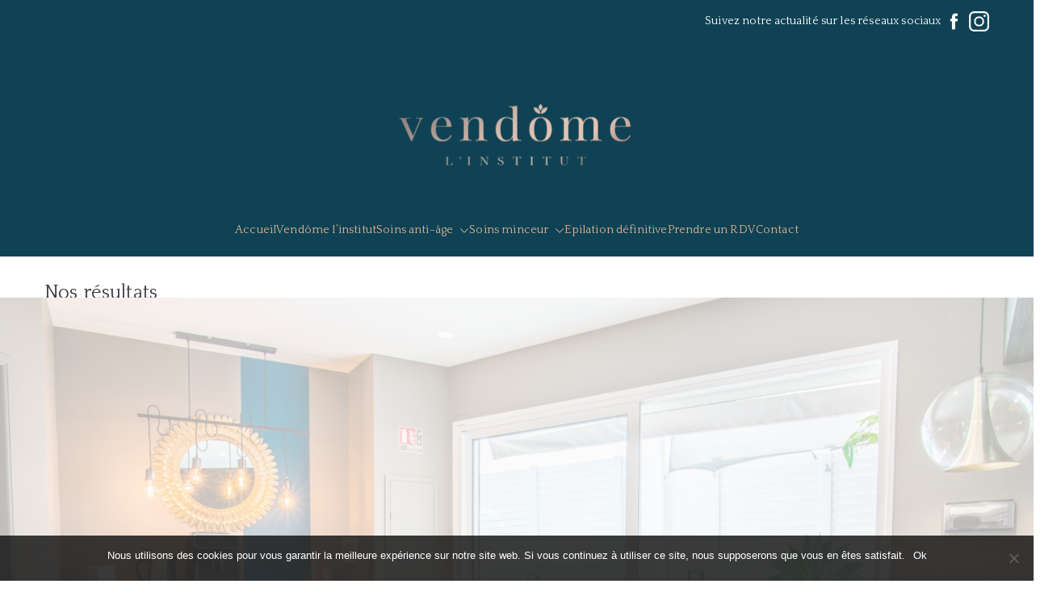

--- FILE ---
content_type: text/html; charset=UTF-8
request_url: https://vendome.nc/services/nos-resultats
body_size: 25978
content:

<!doctype html>
		<html dir="ltr" lang="fr-FR" prefix="og: https://ogp.me/ns#">
		
	<head>

				<meta charset="UTF-8">
		<meta name="viewport" content="width=device-width, initial-scale=1">
		<link rel="profile" href="http://gmpg.org/xfn/11">
		
		<title>Nos résultats - Institut Vendome - institut de beauté en Nouvelle Calédonie</title>
<style>
#wpadminbar #wp-admin-bar-wccp_free_top_button .ab-icon:before {
	content: "\f160";
	color: #02CA02;
	top: 3px;
}
#wpadminbar #wp-admin-bar-wccp_free_top_button .ab-icon {
	transform: rotate(45deg);
}
</style>

		<!-- All in One SEO 4.8.3.1 - aioseo.com -->
	<meta name="description" content="MINCEUR Affinez votre silhouette !L’institut Vendôme vous propose des procédés pour affiner votre silhouette grâce à des innovations aux résultats spectaculaires. Avant / Après Avant / Après Avant / Après Avant / Après Je souhaite faire un bilan MINCEUR GRATUIT L’ANTI-ÂGE Offrez-vous un « lifting » sans chirurgie esthétique ! Préservez la jeunesse de votre visage, luttez contre" />
	<meta name="robots" content="max-image-preview:large" />
	<link rel="canonical" href="https://vendome.nc/services/nos-resultats" />
	<meta name="generator" content="All in One SEO (AIOSEO) 4.8.3.1" />
		<meta property="og:locale" content="fr_FR" />
		<meta property="og:site_name" content="Institut Vendome - institut de beauté en Nouvelle Calédonie - Votre centre expert" />
		<meta property="og:type" content="article" />
		<meta property="og:title" content="Nos résultats - Institut Vendome - institut de beauté en Nouvelle Calédonie" />
		<meta property="og:description" content="MINCEUR Affinez votre silhouette !L’institut Vendôme vous propose des procédés pour affiner votre silhouette grâce à des innovations aux résultats spectaculaires. Avant / Après Avant / Après Avant / Après Avant / Après Je souhaite faire un bilan MINCEUR GRATUIT L’ANTI-ÂGE Offrez-vous un « lifting » sans chirurgie esthétique ! Préservez la jeunesse de votre visage, luttez contre" />
		<meta property="og:url" content="https://vendome.nc/services/nos-resultats" />
		<meta property="og:image" content="https://vendome.nc/wp-content/uploads/2019/09/Sans-titre-3.png" />
		<meta property="og:image:secure_url" content="https://vendome.nc/wp-content/uploads/2019/09/Sans-titre-3.png" />
		<meta property="og:image:width" content="300" />
		<meta property="og:image:height" content="200" />
		<meta property="article:published_time" content="2019-09-18T04:21:13+00:00" />
		<meta property="article:modified_time" content="2020-07-05T21:29:31+00:00" />
		<meta name="twitter:card" content="summary_large_image" />
		<meta name="twitter:title" content="Nos résultats - Institut Vendome - institut de beauté en Nouvelle Calédonie" />
		<meta name="twitter:description" content="MINCEUR Affinez votre silhouette !L’institut Vendôme vous propose des procédés pour affiner votre silhouette grâce à des innovations aux résultats spectaculaires. Avant / Après Avant / Après Avant / Après Avant / Après Je souhaite faire un bilan MINCEUR GRATUIT L’ANTI-ÂGE Offrez-vous un « lifting » sans chirurgie esthétique ! Préservez la jeunesse de votre visage, luttez contre" />
		<meta name="twitter:image" content="https://vendome.nc/wp-content/uploads/2019/09/Sans-titre-3.png" />
		<script type="application/ld+json" class="aioseo-schema">
			{"@context":"https:\/\/schema.org","@graph":[{"@type":"BreadcrumbList","@id":"https:\/\/vendome.nc\/services\/nos-resultats#breadcrumblist","itemListElement":[{"@type":"ListItem","@id":"https:\/\/vendome.nc#listItem","position":1,"name":"Home","item":"https:\/\/vendome.nc","nextItem":{"@type":"ListItem","@id":"https:\/\/vendome.nc\/services#listItem","name":"Nos prestations"}},{"@type":"ListItem","@id":"https:\/\/vendome.nc\/services#listItem","position":2,"name":"Nos prestations","item":"https:\/\/vendome.nc\/services","nextItem":{"@type":"ListItem","@id":"https:\/\/vendome.nc\/services\/nos-resultats#listItem","name":"Nos r\u00e9sultats"},"previousItem":{"@type":"ListItem","@id":"https:\/\/vendome.nc#listItem","name":"Home"}},{"@type":"ListItem","@id":"https:\/\/vendome.nc\/services\/nos-resultats#listItem","position":3,"name":"Nos r\u00e9sultats","previousItem":{"@type":"ListItem","@id":"https:\/\/vendome.nc\/services#listItem","name":"Nos prestations"}}]},{"@type":"Organization","@id":"https:\/\/vendome.nc\/#organization","name":"Institut Vendome - institut de beaut\u00e9 en Nouvelle Cal\u00e9donie","description":"Votre centre expert","url":"https:\/\/vendome.nc\/","logo":{"@type":"ImageObject","url":"https:\/\/vendome.nc\/wp-content\/uploads\/2019\/09\/Sans-titre-3.png","@id":"https:\/\/vendome.nc\/services\/nos-resultats\/#organizationLogo","width":300,"height":200},"image":{"@id":"https:\/\/vendome.nc\/services\/nos-resultats\/#organizationLogo"}},{"@type":"WebPage","@id":"https:\/\/vendome.nc\/services\/nos-resultats#webpage","url":"https:\/\/vendome.nc\/services\/nos-resultats","name":"Nos r\u00e9sultats - Institut Vendome - institut de beaut\u00e9 en Nouvelle Cal\u00e9donie","description":"MINCEUR Affinez votre silhouette !L\u2019institut Vend\u00f4me vous propose des proc\u00e9d\u00e9s pour affiner votre silhouette gr\u00e2ce \u00e0 des innovations aux r\u00e9sultats spectaculaires. Avant \/ Apr\u00e8s Avant \/ Apr\u00e8s Avant \/ Apr\u00e8s Avant \/ Apr\u00e8s Je souhaite faire un bilan MINCEUR GRATUIT L\u2019ANTI-\u00c2GE Offrez-vous un \u00ab lifting \u00bb sans chirurgie esth\u00e9tique ! Pr\u00e9servez la jeunesse de votre visage, luttez contre","inLanguage":"fr-FR","isPartOf":{"@id":"https:\/\/vendome.nc\/#website"},"breadcrumb":{"@id":"https:\/\/vendome.nc\/services\/nos-resultats#breadcrumblist"},"datePublished":"2019-09-18T04:21:13+00:00","dateModified":"2020-07-05T21:29:31+00:00"},{"@type":"WebSite","@id":"https:\/\/vendome.nc\/#website","url":"https:\/\/vendome.nc\/","name":"Institut Vendome - institut de beaut\u00e9 en Nouvelle Cal\u00e9donie","description":"Votre centre expert","inLanguage":"fr-FR","publisher":{"@id":"https:\/\/vendome.nc\/#organization"}}]}
		</script>
		<!-- All in One SEO -->

<link rel='dns-prefetch' href='//fonts.googleapis.com' />
<link rel="alternate" type="application/rss+xml" title="Institut Vendome - institut de beauté en Nouvelle Calédonie &raquo; Flux" href="https://vendome.nc/feed" />
<link rel="alternate" type="application/rss+xml" title="Institut Vendome - institut de beauté en Nouvelle Calédonie &raquo; Flux des commentaires" href="https://vendome.nc/comments/feed" />
<link rel="alternate" type="text/calendar" title="Institut Vendome - institut de beauté en Nouvelle Calédonie &raquo; Flux iCal" href="https://vendome.nc/events/?ical=1" />
<link rel="alternate" title="oEmbed (JSON)" type="application/json+oembed" href="https://vendome.nc/wp-json/oembed/1.0/embed?url=https%3A%2F%2Fvendome.nc%2Fservices%2Fnos-resultats" />
<link rel="alternate" title="oEmbed (XML)" type="text/xml+oembed" href="https://vendome.nc/wp-json/oembed/1.0/embed?url=https%3A%2F%2Fvendome.nc%2Fservices%2Fnos-resultats&#038;format=xml" />
		<!-- This site uses the Google Analytics by MonsterInsights plugin v8.20.0 - Using Analytics tracking - https://www.monsterinsights.com/ -->
							<script src="//www.googletagmanager.com/gtag/js?id=G-YENKC6397S"  data-cfasync="false" data-wpfc-render="false" type="text/javascript" async></script>
			<script data-cfasync="false" data-wpfc-render="false" type="text/javascript">
				var mi_version = '8.20.0';
				var mi_track_user = true;
				var mi_no_track_reason = '';
				
								var disableStrs = [
										'ga-disable-G-YENKC6397S',
									];

				/* Function to detect opted out users */
				function __gtagTrackerIsOptedOut() {
					for (var index = 0; index < disableStrs.length; index++) {
						if (document.cookie.indexOf(disableStrs[index] + '=true') > -1) {
							return true;
						}
					}

					return false;
				}

				/* Disable tracking if the opt-out cookie exists. */
				if (__gtagTrackerIsOptedOut()) {
					for (var index = 0; index < disableStrs.length; index++) {
						window[disableStrs[index]] = true;
					}
				}

				/* Opt-out function */
				function __gtagTrackerOptout() {
					for (var index = 0; index < disableStrs.length; index++) {
						document.cookie = disableStrs[index] + '=true; expires=Thu, 31 Dec 2099 23:59:59 UTC; path=/';
						window[disableStrs[index]] = true;
					}
				}

				if ('undefined' === typeof gaOptout) {
					function gaOptout() {
						__gtagTrackerOptout();
					}
				}
								window.dataLayer = window.dataLayer || [];

				window.MonsterInsightsDualTracker = {
					helpers: {},
					trackers: {},
				};
				if (mi_track_user) {
					function __gtagDataLayer() {
						dataLayer.push(arguments);
					}

					function __gtagTracker(type, name, parameters) {
						if (!parameters) {
							parameters = {};
						}

						if (parameters.send_to) {
							__gtagDataLayer.apply(null, arguments);
							return;
						}

						if (type === 'event') {
														parameters.send_to = monsterinsights_frontend.v4_id;
							var hookName = name;
							if (typeof parameters['event_category'] !== 'undefined') {
								hookName = parameters['event_category'] + ':' + name;
							}

							if (typeof MonsterInsightsDualTracker.trackers[hookName] !== 'undefined') {
								MonsterInsightsDualTracker.trackers[hookName](parameters);
							} else {
								__gtagDataLayer('event', name, parameters);
							}
							
						} else {
							__gtagDataLayer.apply(null, arguments);
						}
					}

					__gtagTracker('js', new Date());
					__gtagTracker('set', {
						'developer_id.dZGIzZG': true,
											});
										__gtagTracker('config', 'G-YENKC6397S', {"forceSSL":"true","link_attribution":"true"} );
															window.gtag = __gtagTracker;										(function () {
						/* https://developers.google.com/analytics/devguides/collection/analyticsjs/ */
						/* ga and __gaTracker compatibility shim. */
						var noopfn = function () {
							return null;
						};
						var newtracker = function () {
							return new Tracker();
						};
						var Tracker = function () {
							return null;
						};
						var p = Tracker.prototype;
						p.get = noopfn;
						p.set = noopfn;
						p.send = function () {
							var args = Array.prototype.slice.call(arguments);
							args.unshift('send');
							__gaTracker.apply(null, args);
						};
						var __gaTracker = function () {
							var len = arguments.length;
							if (len === 0) {
								return;
							}
							var f = arguments[len - 1];
							if (typeof f !== 'object' || f === null || typeof f.hitCallback !== 'function') {
								if ('send' === arguments[0]) {
									var hitConverted, hitObject = false, action;
									if ('event' === arguments[1]) {
										if ('undefined' !== typeof arguments[3]) {
											hitObject = {
												'eventAction': arguments[3],
												'eventCategory': arguments[2],
												'eventLabel': arguments[4],
												'value': arguments[5] ? arguments[5] : 1,
											}
										}
									}
									if ('pageview' === arguments[1]) {
										if ('undefined' !== typeof arguments[2]) {
											hitObject = {
												'eventAction': 'page_view',
												'page_path': arguments[2],
											}
										}
									}
									if (typeof arguments[2] === 'object') {
										hitObject = arguments[2];
									}
									if (typeof arguments[5] === 'object') {
										Object.assign(hitObject, arguments[5]);
									}
									if ('undefined' !== typeof arguments[1].hitType) {
										hitObject = arguments[1];
										if ('pageview' === hitObject.hitType) {
											hitObject.eventAction = 'page_view';
										}
									}
									if (hitObject) {
										action = 'timing' === arguments[1].hitType ? 'timing_complete' : hitObject.eventAction;
										hitConverted = mapArgs(hitObject);
										__gtagTracker('event', action, hitConverted);
									}
								}
								return;
							}

							function mapArgs(args) {
								var arg, hit = {};
								var gaMap = {
									'eventCategory': 'event_category',
									'eventAction': 'event_action',
									'eventLabel': 'event_label',
									'eventValue': 'event_value',
									'nonInteraction': 'non_interaction',
									'timingCategory': 'event_category',
									'timingVar': 'name',
									'timingValue': 'value',
									'timingLabel': 'event_label',
									'page': 'page_path',
									'location': 'page_location',
									'title': 'page_title',
								};
								for (arg in args) {
																		if (!(!args.hasOwnProperty(arg) || !gaMap.hasOwnProperty(arg))) {
										hit[gaMap[arg]] = args[arg];
									} else {
										hit[arg] = args[arg];
									}
								}
								return hit;
							}

							try {
								f.hitCallback();
							} catch (ex) {
							}
						};
						__gaTracker.create = newtracker;
						__gaTracker.getByName = newtracker;
						__gaTracker.getAll = function () {
							return [];
						};
						__gaTracker.remove = noopfn;
						__gaTracker.loaded = true;
						window['__gaTracker'] = __gaTracker;
					})();
									} else {
										console.log("");
					(function () {
						function __gtagTracker() {
							return null;
						}

						window['__gtagTracker'] = __gtagTracker;
						window['gtag'] = __gtagTracker;
					})();
									}
			</script>
				<!-- / Google Analytics by MonsterInsights -->
		<style id='wp-img-auto-sizes-contain-inline-css' type='text/css'>
img:is([sizes=auto i],[sizes^="auto," i]){contain-intrinsic-size:3000px 1500px}
/*# sourceURL=wp-img-auto-sizes-contain-inline-css */
</style>
<link rel='stylesheet' id='sgr-css' href='https://vendome.nc/wp-content/plugins/simple-google-recaptcha/sgr.css?ver=1663344044' type='text/css' media='all' />
<style id='wp-emoji-styles-inline-css' type='text/css'>

	img.wp-smiley, img.emoji {
		display: inline !important;
		border: none !important;
		box-shadow: none !important;
		height: 1em !important;
		width: 1em !important;
		margin: 0 0.07em !important;
		vertical-align: -0.1em !important;
		background: none !important;
		padding: 0 !important;
	}
/*# sourceURL=wp-emoji-styles-inline-css */
</style>
<link rel='stylesheet' id='wp-block-library-css' href='https://vendome.nc/wp-includes/css/dist/block-library/style.min.css?ver=6.9' type='text/css' media='all' />
<style id='global-styles-inline-css' type='text/css'>
:root{--wp--preset--aspect-ratio--square: 1;--wp--preset--aspect-ratio--4-3: 4/3;--wp--preset--aspect-ratio--3-4: 3/4;--wp--preset--aspect-ratio--3-2: 3/2;--wp--preset--aspect-ratio--2-3: 2/3;--wp--preset--aspect-ratio--16-9: 16/9;--wp--preset--aspect-ratio--9-16: 9/16;--wp--preset--color--black: #000000;--wp--preset--color--cyan-bluish-gray: #abb8c3;--wp--preset--color--white: #ffffff;--wp--preset--color--pale-pink: #f78da7;--wp--preset--color--vivid-red: #cf2e2e;--wp--preset--color--luminous-vivid-orange: #ff6900;--wp--preset--color--luminous-vivid-amber: #fcb900;--wp--preset--color--light-green-cyan: #7bdcb5;--wp--preset--color--vivid-green-cyan: #00d084;--wp--preset--color--pale-cyan-blue: #8ed1fc;--wp--preset--color--vivid-cyan-blue: #0693e3;--wp--preset--color--vivid-purple: #9b51e0;--wp--preset--gradient--vivid-cyan-blue-to-vivid-purple: linear-gradient(135deg,rgb(6,147,227) 0%,rgb(155,81,224) 100%);--wp--preset--gradient--light-green-cyan-to-vivid-green-cyan: linear-gradient(135deg,rgb(122,220,180) 0%,rgb(0,208,130) 100%);--wp--preset--gradient--luminous-vivid-amber-to-luminous-vivid-orange: linear-gradient(135deg,rgb(252,185,0) 0%,rgb(255,105,0) 100%);--wp--preset--gradient--luminous-vivid-orange-to-vivid-red: linear-gradient(135deg,rgb(255,105,0) 0%,rgb(207,46,46) 100%);--wp--preset--gradient--very-light-gray-to-cyan-bluish-gray: linear-gradient(135deg,rgb(238,238,238) 0%,rgb(169,184,195) 100%);--wp--preset--gradient--cool-to-warm-spectrum: linear-gradient(135deg,rgb(74,234,220) 0%,rgb(151,120,209) 20%,rgb(207,42,186) 40%,rgb(238,44,130) 60%,rgb(251,105,98) 80%,rgb(254,248,76) 100%);--wp--preset--gradient--blush-light-purple: linear-gradient(135deg,rgb(255,206,236) 0%,rgb(152,150,240) 100%);--wp--preset--gradient--blush-bordeaux: linear-gradient(135deg,rgb(254,205,165) 0%,rgb(254,45,45) 50%,rgb(107,0,62) 100%);--wp--preset--gradient--luminous-dusk: linear-gradient(135deg,rgb(255,203,112) 0%,rgb(199,81,192) 50%,rgb(65,88,208) 100%);--wp--preset--gradient--pale-ocean: linear-gradient(135deg,rgb(255,245,203) 0%,rgb(182,227,212) 50%,rgb(51,167,181) 100%);--wp--preset--gradient--electric-grass: linear-gradient(135deg,rgb(202,248,128) 0%,rgb(113,206,126) 100%);--wp--preset--gradient--midnight: linear-gradient(135deg,rgb(2,3,129) 0%,rgb(40,116,252) 100%);--wp--preset--font-size--small: 13px;--wp--preset--font-size--medium: 20px;--wp--preset--font-size--large: 36px;--wp--preset--font-size--x-large: 42px;--wp--preset--spacing--20: 0.44rem;--wp--preset--spacing--30: 0.67rem;--wp--preset--spacing--40: 1rem;--wp--preset--spacing--50: 1.5rem;--wp--preset--spacing--60: 2.25rem;--wp--preset--spacing--70: 3.38rem;--wp--preset--spacing--80: 5.06rem;--wp--preset--shadow--natural: 6px 6px 9px rgba(0, 0, 0, 0.2);--wp--preset--shadow--deep: 12px 12px 50px rgba(0, 0, 0, 0.4);--wp--preset--shadow--sharp: 6px 6px 0px rgba(0, 0, 0, 0.2);--wp--preset--shadow--outlined: 6px 6px 0px -3px rgb(255, 255, 255), 6px 6px rgb(0, 0, 0);--wp--preset--shadow--crisp: 6px 6px 0px rgb(0, 0, 0);}:root { --wp--style--global--content-size: 760px;--wp--style--global--wide-size: 1160px; }:where(body) { margin: 0; }.wp-site-blocks > .alignleft { float: left; margin-right: 2em; }.wp-site-blocks > .alignright { float: right; margin-left: 2em; }.wp-site-blocks > .aligncenter { justify-content: center; margin-left: auto; margin-right: auto; }:where(.wp-site-blocks) > * { margin-block-start: 24px; margin-block-end: 0; }:where(.wp-site-blocks) > :first-child { margin-block-start: 0; }:where(.wp-site-blocks) > :last-child { margin-block-end: 0; }:root { --wp--style--block-gap: 24px; }:root :where(.is-layout-flow) > :first-child{margin-block-start: 0;}:root :where(.is-layout-flow) > :last-child{margin-block-end: 0;}:root :where(.is-layout-flow) > *{margin-block-start: 24px;margin-block-end: 0;}:root :where(.is-layout-constrained) > :first-child{margin-block-start: 0;}:root :where(.is-layout-constrained) > :last-child{margin-block-end: 0;}:root :where(.is-layout-constrained) > *{margin-block-start: 24px;margin-block-end: 0;}:root :where(.is-layout-flex){gap: 24px;}:root :where(.is-layout-grid){gap: 24px;}.is-layout-flow > .alignleft{float: left;margin-inline-start: 0;margin-inline-end: 2em;}.is-layout-flow > .alignright{float: right;margin-inline-start: 2em;margin-inline-end: 0;}.is-layout-flow > .aligncenter{margin-left: auto !important;margin-right: auto !important;}.is-layout-constrained > .alignleft{float: left;margin-inline-start: 0;margin-inline-end: 2em;}.is-layout-constrained > .alignright{float: right;margin-inline-start: 2em;margin-inline-end: 0;}.is-layout-constrained > .aligncenter{margin-left: auto !important;margin-right: auto !important;}.is-layout-constrained > :where(:not(.alignleft):not(.alignright):not(.alignfull)){max-width: var(--wp--style--global--content-size);margin-left: auto !important;margin-right: auto !important;}.is-layout-constrained > .alignwide{max-width: var(--wp--style--global--wide-size);}body .is-layout-flex{display: flex;}.is-layout-flex{flex-wrap: wrap;align-items: center;}.is-layout-flex > :is(*, div){margin: 0;}body .is-layout-grid{display: grid;}.is-layout-grid > :is(*, div){margin: 0;}body{padding-top: 0px;padding-right: 0px;padding-bottom: 0px;padding-left: 0px;}a:where(:not(.wp-element-button)){text-decoration: underline;}:root :where(.wp-element-button, .wp-block-button__link){background-color: #32373c;border-width: 0;color: #fff;font-family: inherit;font-size: inherit;font-style: inherit;font-weight: inherit;letter-spacing: inherit;line-height: inherit;padding-top: calc(0.667em + 2px);padding-right: calc(1.333em + 2px);padding-bottom: calc(0.667em + 2px);padding-left: calc(1.333em + 2px);text-decoration: none;text-transform: inherit;}.has-black-color{color: var(--wp--preset--color--black) !important;}.has-cyan-bluish-gray-color{color: var(--wp--preset--color--cyan-bluish-gray) !important;}.has-white-color{color: var(--wp--preset--color--white) !important;}.has-pale-pink-color{color: var(--wp--preset--color--pale-pink) !important;}.has-vivid-red-color{color: var(--wp--preset--color--vivid-red) !important;}.has-luminous-vivid-orange-color{color: var(--wp--preset--color--luminous-vivid-orange) !important;}.has-luminous-vivid-amber-color{color: var(--wp--preset--color--luminous-vivid-amber) !important;}.has-light-green-cyan-color{color: var(--wp--preset--color--light-green-cyan) !important;}.has-vivid-green-cyan-color{color: var(--wp--preset--color--vivid-green-cyan) !important;}.has-pale-cyan-blue-color{color: var(--wp--preset--color--pale-cyan-blue) !important;}.has-vivid-cyan-blue-color{color: var(--wp--preset--color--vivid-cyan-blue) !important;}.has-vivid-purple-color{color: var(--wp--preset--color--vivid-purple) !important;}.has-black-background-color{background-color: var(--wp--preset--color--black) !important;}.has-cyan-bluish-gray-background-color{background-color: var(--wp--preset--color--cyan-bluish-gray) !important;}.has-white-background-color{background-color: var(--wp--preset--color--white) !important;}.has-pale-pink-background-color{background-color: var(--wp--preset--color--pale-pink) !important;}.has-vivid-red-background-color{background-color: var(--wp--preset--color--vivid-red) !important;}.has-luminous-vivid-orange-background-color{background-color: var(--wp--preset--color--luminous-vivid-orange) !important;}.has-luminous-vivid-amber-background-color{background-color: var(--wp--preset--color--luminous-vivid-amber) !important;}.has-light-green-cyan-background-color{background-color: var(--wp--preset--color--light-green-cyan) !important;}.has-vivid-green-cyan-background-color{background-color: var(--wp--preset--color--vivid-green-cyan) !important;}.has-pale-cyan-blue-background-color{background-color: var(--wp--preset--color--pale-cyan-blue) !important;}.has-vivid-cyan-blue-background-color{background-color: var(--wp--preset--color--vivid-cyan-blue) !important;}.has-vivid-purple-background-color{background-color: var(--wp--preset--color--vivid-purple) !important;}.has-black-border-color{border-color: var(--wp--preset--color--black) !important;}.has-cyan-bluish-gray-border-color{border-color: var(--wp--preset--color--cyan-bluish-gray) !important;}.has-white-border-color{border-color: var(--wp--preset--color--white) !important;}.has-pale-pink-border-color{border-color: var(--wp--preset--color--pale-pink) !important;}.has-vivid-red-border-color{border-color: var(--wp--preset--color--vivid-red) !important;}.has-luminous-vivid-orange-border-color{border-color: var(--wp--preset--color--luminous-vivid-orange) !important;}.has-luminous-vivid-amber-border-color{border-color: var(--wp--preset--color--luminous-vivid-amber) !important;}.has-light-green-cyan-border-color{border-color: var(--wp--preset--color--light-green-cyan) !important;}.has-vivid-green-cyan-border-color{border-color: var(--wp--preset--color--vivid-green-cyan) !important;}.has-pale-cyan-blue-border-color{border-color: var(--wp--preset--color--pale-cyan-blue) !important;}.has-vivid-cyan-blue-border-color{border-color: var(--wp--preset--color--vivid-cyan-blue) !important;}.has-vivid-purple-border-color{border-color: var(--wp--preset--color--vivid-purple) !important;}.has-vivid-cyan-blue-to-vivid-purple-gradient-background{background: var(--wp--preset--gradient--vivid-cyan-blue-to-vivid-purple) !important;}.has-light-green-cyan-to-vivid-green-cyan-gradient-background{background: var(--wp--preset--gradient--light-green-cyan-to-vivid-green-cyan) !important;}.has-luminous-vivid-amber-to-luminous-vivid-orange-gradient-background{background: var(--wp--preset--gradient--luminous-vivid-amber-to-luminous-vivid-orange) !important;}.has-luminous-vivid-orange-to-vivid-red-gradient-background{background: var(--wp--preset--gradient--luminous-vivid-orange-to-vivid-red) !important;}.has-very-light-gray-to-cyan-bluish-gray-gradient-background{background: var(--wp--preset--gradient--very-light-gray-to-cyan-bluish-gray) !important;}.has-cool-to-warm-spectrum-gradient-background{background: var(--wp--preset--gradient--cool-to-warm-spectrum) !important;}.has-blush-light-purple-gradient-background{background: var(--wp--preset--gradient--blush-light-purple) !important;}.has-blush-bordeaux-gradient-background{background: var(--wp--preset--gradient--blush-bordeaux) !important;}.has-luminous-dusk-gradient-background{background: var(--wp--preset--gradient--luminous-dusk) !important;}.has-pale-ocean-gradient-background{background: var(--wp--preset--gradient--pale-ocean) !important;}.has-electric-grass-gradient-background{background: var(--wp--preset--gradient--electric-grass) !important;}.has-midnight-gradient-background{background: var(--wp--preset--gradient--midnight) !important;}.has-small-font-size{font-size: var(--wp--preset--font-size--small) !important;}.has-medium-font-size{font-size: var(--wp--preset--font-size--medium) !important;}.has-large-font-size{font-size: var(--wp--preset--font-size--large) !important;}.has-x-large-font-size{font-size: var(--wp--preset--font-size--x-large) !important;}
/*# sourceURL=global-styles-inline-css */
</style>

<link rel='stylesheet' id='cookie-notice-front-css' href='https://vendome.nc/wp-content/plugins/cookie-notice/css/front.min.css?ver=2.5.6' type='text/css' media='all' />
<link rel='stylesheet' id='dashicons-css' href='https://vendome.nc/wp-includes/css/dashicons.min.css?ver=6.9' type='text/css' media='all' />
<link rel='stylesheet' id='everest-forms-general-css' href='https://vendome.nc/wp-content/plugins/everest-forms/assets/css/everest-forms.css?ver=3.2.2' type='text/css' media='all' />
<link rel='stylesheet' id='jquery-intl-tel-input-css' href='https://vendome.nc/wp-content/plugins/everest-forms/assets/css/intlTelInput.css?ver=3.2.2' type='text/css' media='all' />
<link rel='stylesheet' id='font-awesome-all-css' href='https://vendome.nc/wp-content/themes/zakra/assets/lib/font-awesome/css/all.min.css?ver=6.2.4' type='text/css' media='all' />
<link rel='stylesheet' id='font-awesome-solid-css' href='https://vendome.nc/wp-content/themes/zakra/assets/lib/font-awesome/css/solid.min.css?ver=6.2.4' type='text/css' media='all' />
<link rel='stylesheet' id='font-awesome-4-css' href='https://vendome.nc/wp-content/themes/zakra/assets/lib/font-awesome/css/font-awesome.min.css?ver=4.7.0' type='text/css' media='all' />
<link rel='stylesheet' id='zakra-style-css' href='https://vendome.nc/wp-content/themes/zakra/style.css?ver=3.0.3' type='text/css' media='all' />
<style id='zakra-style-inline-css' type='text/css'>
@media screen and (min-width: 768px) {.zak-primary{width:70%;}}a:hover, a:focus,
				.zak-primary-nav ul li:hover > a,
				.zak-primary-nav ul .current_page_item > a,
				.zak-primary-nav ul .current-menu-item > a,
				.zak-entry-summary a,
				.zak-entry-meta a, .zak-post-content .zak-entry-footer a:hover,
				.pagebuilder-content a, .zak-style-2 .zak-entry-meta span,
				.zak-style-2 .zak-entry-meta a, 
				.entry-title:hover a,
				.zak-breadcrumbs .trail-items a,
				.breadcrumbs .trail-items a,
				.entry-content a,
				.edit-link a,
				.zak-footer-bar a:hover,
				.widget li a,
				#comments .comment-content a,
				#comments .reply,
				button:hover,
				input[type="button"]:hover,
				input[type="reset"]:hover,
				input[type="submit"]:hover,
				.wp-block-button .wp-block-button__link:hover,
				.zak-button:hover,
				.zak-entry-footer .edit-link a,
				.pagebuilder-content a, .zak-entry-footer a,
				.zak-header-buttons .zak-header-button.zak-header-button--2 .zak-button,
				.zak-header-buttons .zak-header-button .zak-button:hover{color:#0f4254;}.zak-post-content .entry-button:hover .zak-icon,
				.zak-error-404 .zak-button:hover svg,
				.zak-style-2 .zak-entry-meta span .zak-icon,
				.entry-button .zak-icon{fill:#0f4254;}blockquote, .wp-block-quote,
				button, input[type="button"],
				input[type="reset"],
				input[type="submit"],
				.wp-block-button .wp-block-button__link,
				blockquote.has-text-align-right, .wp-block-quote.has-text-align-right,
				button:hover,
				input[type="button"]:hover,
				input[type="reset"]:hover,
				input[type="submit"]:hover,
				.wp-block-button .wp-block-button__link:hover,
				.zak-button:hover,
				.zak-header-buttons .zak-header-button .zak-button,
				.zak-header-buttons .zak-header-button.zak-header-button--2 .zak-button,
				.zak-header-buttons .zak-header-button .zak-button:hover{border-color:#0f4254;}.zak-primary-nav.zak-layout-1-style-2 > ul > li.current_page_item > a::before,
				.zak-primary-nav.zak-layout-1-style-2 > ul a:hover::before,
				.zak-primary-nav.zak-layout-1-style-2 > ul > li.current-menu-item > a::before, 
				.zak-primary-nav.zak-layout-1-style-3 > ul > li.current_page_item > a::before,
				.zak-primary-nav.zak-layout-1-style-3 > ul > li.current-menu-item > a::before, 
				.zak-primary-nav.zak-layout-1-style-4 > ul > li.current_page_item > a::before,
				.zak-primary-nav.zak-layout-1-style-4 > ul > li.current-menu-item > a::before, 
				.zak-scroll-to-top:hover, button, input[type="button"], input[type="reset"],
				input[type="submit"], .zak-header-buttons .zak-header-button--1 .zak-button,
				.wp-block-button .wp-block-button__link,
				.zak-menu-item-cart .cart-page-link .count,
				.widget .wp-block-heading::before,
				#comments .comments-title::before,
				#comments .comment-reply-title::before,
				.widget .widget-title::before{background-color:#0f4254;}button, input[type="button"],
				input[type="reset"],
				input[type="submit"],
				.wp-block-button .wp-block-button__link,
				.zak-button{border-color:#0f4254;background-color:#0f4254;}body{color:#363b40;}body.custom-background{background-color:ffffff;}.zak-header, .zak-post, .zak-secondary, .zak-footer-bar, .zak-primary-nav .sub-menu, .zak-primary-nav .sub-menu li, .posts-navigation, #comments, .post-navigation, blockquote, .wp-block-quote, .zak-posts .zak-post{border-color:#e9ecef;}hr .zak-container--separate, {background-color:#e9ecef;}.entry-content a{color:#16181a;}.zak-entry-footer a:hover,
				.entry-button:hover,
				.zak-entry-footer a:hover,
				.entry-content a:hover,
				.pagebuilder-content a:hover, .pagebuilder-content a:hover{color:#d6b395;}.entry-button:hover .zak-icon{fill:#d6b395;}body{font-family:Quattrocento;font-weight:400;font-size:16px;line-height:1.8;}h1, h2, h3, h4, h5, h6{font-family:Quattrocento;font-weight:700;line-height:1.3;}h1{font-family:Quattrocento;font-weight:400;font-size:3.6rem;line-height:1.3;}h2{font-family:Quattrocento;font-weight:400;font-size:3.24rem;line-height:1.3;}h3{font-family:Quattrocento;font-weight:400;font-size:3.24rem;line-height:1.3;}h4{font-family:Quattrocento;font-weight:400;font-size:2.52rem;line-height:1.3;}h5{font-family:Quattrocento;font-weight:400;font-size:1.89072rem;line-height:1.3;}h6{font-family:Quattrocento;font-weight:400;font-size:1.62rem;line-height:1.3;}button, input[type="button"], input[type="reset"], input[type="submit"], #infinite-handle span, .wp-block-button .wp-block-button__link{background-color:#d6b395;}button:hover, input[type="button"]:hover, input[type="reset"]:hover, input[type="submit"]:hover, #infinite-handle span:hover, .wp-block-button .wp-block-button__link:hover{background-color:#d6b395;}.site-title{color:#blank;}.site-branding .site-title{font-family:Quattrocento;font-weight:400;font-size:1.89072rem;line-height:1.5;}.site-branding .site-description{font-family:Quattrocento;font-weight:400;font-size:1.44rem;line-height:1.8;}.zak-header .zak-top-bar{color:#ffffff;}.zak-header .zak-top-bar{background-color:#0f4254;background-size:contain;}.zak-main-header{background-color:#0f4254;background-size:contain;}.zak-header{border-bottom-width:0px;}.zak-header{border-bottom-color:#0f4254;}.zak-primary-nav ul li a, .zak-primary-nav.zak-menu-item--layout-2 > ul > li > a{color:#d6b395;}.zak-primary-nav ul li .zak-icon, .zak-primary-nav.zak-menu-item--layout-2 > ul > li > .zak-icon{fill:#d6b395;}.zak-primary-nav ul li:hover > a, .zak-primary-nav.zak-menu-item--layout-2 > ul > li:hover > a{color:#d6b395;}.zak-primary-nav ul li:hover > .zak-icon, .zak-primary-nav.zak-menu-item--layout-2 > ul > li:hover > .zak-icon{fill:#d6b395;}.zak-primary-nav ul li:active > a, .zak-primary-nav ul > li:not(.zak-header-button).current_page_item > a, .zak-primary-nav ul > li:not(.zak-header-button).current_page_ancestor > a, .zak-primary-nav ul > li:not(.zak-header-button).current-menu-item > a, .zak-primary-nav ul > li:not(.zak-header-button).current-menu-ancestor > a{color:#d6b395;}.zak-primary-nav.zak-layout-1-style-2 ul > li:not(.zak-header-button).current_page_item > a::before, .zak-primary-nav.zak-layout-1-style-2 ul > li:not(.zak-header-button).current_page_ancestor > a::before, .zak-primary-nav.zak-layout-1-style-2 ul > li:not(.zak-header-button).current-menu-item > a::before, .zak-primary-nav.zak-layout-1-style-2 ul > li:not(.zak-header-button).current-menu-ancestor > a::before, .zak-primary-nav.zak-layout-1-style-3 ul > li:not(.zak-header-button).current_page_item > a::before, .zak-primary-nav.zak-layout-1-style-3 ul > li:not(.zak-header-button).current_page_ancestor > a::before, .zak-primary-nav.zak-layout-1-style-3 ul > li:not(.zak-header-button).current-menu-item > a::before, .zak-primary-nav.zak-layout-1-style-3 ul > li:not(.zak-header-button).current-menu-ancestor > a::before, .zak-primary-nav.zak-layout-1-style-4 ul > li:not(.zak-header-button).current_page_item > a::before, .zak-primary-nav.zak-layout-1-style-4 ul > li:not(.zak-header-button).current_page_ancestor > a::before, .zak-primary-nav.zak-layout-1-style-4 ul > li:not(.zak-header-button).current-menu-item > a::before, .zak-primary-nav.zak-layout-1-style-4 ul > li:not(.zak-header-button).current-menu-ancestor > a::before{background-color:#d6b395;}.zak-primary-nav ul li:hover > .zak-icon, .zak-primary-nav.zak-menu-item--layout-2 > ul > li span{fill:#d6b395;}.zak-primary-nav ul li a{font-family:Quattrocento;font-weight:400;font-size:1.44rem;line-height:1.8;}.zak-mobile-menu a{font-family:Quattrocento;font-weight:400;font-size:1.44rem;line-height:1.8;}.zak-page-header, .zak-container--separate .zak-page-header{background-color:#ffffff;background-position:center center;background-size:contain;}.zak-page-header .zak-page-title, .zakra-single-article .zak-entry-header .entry-title{font-family:Quattrocento;font-weight:400;line-height:1.3;}.entry-title:not(.zak-page-title){font-family:Quattrocento;font-weight:400;font-size:3.24rem;line-height:1.3;}.zak-footer-cols{background-color:#ffffff;}.zak-footer .zak-footer-cols a, .zak-footer-col .widget ul a{color:#FFF;}.zak-footer-cols{border-top-width:0px;}.zak-footer-cols ul li{border-bottom-width:0px;}.zak-footer-bar{background-color:#ffffff;}.zak-footer-bar{color:#fafafa;}.zak-footer-bar a:hover, .zak-footer-bar a:focus{color:#000000;}.zak-footer-bar{border-top-width:1px;}.zak-footer-bar{border-top-color:rgba(0,0,0,0.12);}.zak-scroll-to-top:hover{background-color:#000000;}
/*# sourceURL=zakra-style-inline-css */
</style>
<link rel='stylesheet' id='zakra_googlefonts-css' href='//fonts.googleapis.com/css?family=Quattrocento%3A400%2C700&#038;1&#038;display=swap&#038;ver=3.0.3' type='text/css' media='all' />
<link rel='stylesheet' id='elementor-icons-css' href='https://vendome.nc/wp-content/plugins/elementor/assets/lib/eicons/css/elementor-icons.min.css?ver=5.23.0' type='text/css' media='all' />
<link rel='stylesheet' id='elementor-frontend-css' href='https://vendome.nc/wp-content/plugins/elementor/assets/css/frontend.min.css?ver=3.16.4' type='text/css' media='all' />
<link rel='stylesheet' id='swiper-css' href='https://vendome.nc/wp-content/plugins/elementor/assets/lib/swiper/css/swiper.min.css?ver=5.3.6' type='text/css' media='all' />
<link rel='stylesheet' id='elementor-post-589-css' href='https://vendome.nc/wp-content/uploads/elementor/css/post-589.css?ver=1695226548' type='text/css' media='all' />
<link rel='stylesheet' id='elementor-pro-css' href='https://vendome.nc/wp-content/plugins/elementor-pro/assets/css/frontend.min.css?ver=3.16.2' type='text/css' media='all' />
<link rel='stylesheet' id='elementor-global-css' href='https://vendome.nc/wp-content/uploads/elementor/css/global.css?ver=1695226548' type='text/css' media='all' />
<link rel='stylesheet' id='elementor-post-333-css' href='https://vendome.nc/wp-content/uploads/elementor/css/post-333.css?ver=1695297955' type='text/css' media='all' />
<link rel='stylesheet' id='jquery-lazyloadxt-spinner-css-css' href='//vendome.nc/wp-content/plugins/a3-lazy-load/assets/css/jquery.lazyloadxt.spinner.css?ver=6.9' type='text/css' media='all' />
<link rel='stylesheet' id='google-fonts-1-css' href='https://fonts.googleapis.com/css?family=Josefin+Sans%3A100%2C100italic%2C200%2C200italic%2C300%2C300italic%2C400%2C400italic%2C500%2C500italic%2C600%2C600italic%2C700%2C700italic%2C800%2C800italic%2C900%2C900italic%7CQuattrocento%3A100%2C100italic%2C200%2C200italic%2C300%2C300italic%2C400%2C400italic%2C500%2C500italic%2C600%2C600italic%2C700%2C700italic%2C800%2C800italic%2C900%2C900italic&#038;display=auto&#038;ver=6.9' type='text/css' media='all' />
<link rel="preconnect" href="https://fonts.gstatic.com/" crossorigin><script type="text/javascript" id="sgr-js-extra">
/* <![CDATA[ */
var sgr = {"sgr_site_key":"6LeHucUUAAAAAAjliXvc4hPacjieKEyWPm2McE05"};
//# sourceURL=sgr-js-extra
/* ]]> */
</script>
<script type="text/javascript" src="https://vendome.nc/wp-content/plugins/simple-google-recaptcha/sgr.js?ver=1663344044" id="sgr-js"></script>
<script type="text/javascript" src="https://vendome.nc/wp-content/plugins/google-analytics-for-wordpress/assets/js/frontend-gtag.min.js?ver=8.20.0" id="monsterinsights-frontend-script-js"></script>
<script data-cfasync="false" data-wpfc-render="false" type="text/javascript" id='monsterinsights-frontend-script-js-extra'>/* <![CDATA[ */
var monsterinsights_frontend = {"js_events_tracking":"true","download_extensions":"doc,pdf,ppt,zip,xls,docx,pptx,xlsx","inbound_paths":"[]","home_url":"https:\/\/vendome.nc","hash_tracking":"false","v4_id":"G-YENKC6397S"};/* ]]> */
</script>
<script type="text/javascript" id="cookie-notice-front-js-before">
/* <![CDATA[ */
var cnArgs = {"ajaxUrl":"https:\/\/vendome.nc\/wp-admin\/admin-ajax.php","nonce":"be1cd16ca7","hideEffect":"fade","position":"bottom","onScroll":false,"onScrollOffset":100,"onClick":false,"cookieName":"cookie_notice_accepted","cookieTime":2592000,"cookieTimeRejected":2592000,"globalCookie":false,"redirection":false,"cache":false,"revokeCookies":false,"revokeCookiesOpt":"automatic"};

//# sourceURL=cookie-notice-front-js-before
/* ]]> */
</script>
<script type="text/javascript" src="https://vendome.nc/wp-content/plugins/cookie-notice/js/front.min.js?ver=2.5.6" id="cookie-notice-front-js"></script>
<script type="text/javascript" src="https://vendome.nc/wp-includes/js/jquery/jquery.min.js?ver=3.7.1" id="jquery-core-js"></script>
<script type="text/javascript" src="https://vendome.nc/wp-includes/js/jquery/jquery-migrate.min.js?ver=3.4.1" id="jquery-migrate-js"></script>
<link rel="https://api.w.org/" href="https://vendome.nc/wp-json/" /><link rel="alternate" title="JSON" type="application/json" href="https://vendome.nc/wp-json/wp/v2/pages/333" /><link rel="EditURI" type="application/rsd+xml" title="RSD" href="https://vendome.nc/xmlrpc.php?rsd" />
<meta name="generator" content="WordPress 6.9" />
<meta name="generator" content="Everest Forms 3.2.2" />
<link rel='shortlink' href='https://vendome.nc/?p=333' />
<!-- Global site tag (gtag.js) - Google Analytics -->
<script async src="https://www.googletagmanager.com/gtag/js?id=UA-151970620-1"></script>
<script>
  window.dataLayer = window.dataLayer || [];
  function gtag(){dataLayer.push(arguments);}
  gtag('js', new Date());

  gtag('config', 'UA-151970620-1');
</script>

<!-- Global site tag (gtag.js) - Google Ads: 982070208 -->
<script async src="https://www.googletagmanager.com/gtag/js?id=AW-982070208"></script>
<script>
  window.dataLayer = window.dataLayer || [];
  function gtag(){dataLayer.push(arguments);}
  gtag('js', new Date());

  gtag('config', 'AW-982070208');
</script>

<!-- Event snippet for Visite du site conversion page -->
<script>
  gtag('event', 'conversion', {'send_to': 'AW-982070208/fqbeCPvz8LsBEMDnpNQD'});
</script><script id="wpcp_disable_selection" type="text/javascript">
var image_save_msg='You are not allowed to save images!';
	var no_menu_msg='Context Menu disabled!';
	var smessage = "Ce contenu est protégé.";

function disableEnterKey(e)
{
	var elemtype = e.target.tagName;
	
	elemtype = elemtype.toUpperCase();
	
	if (elemtype == "TEXT" || elemtype == "TEXTAREA" || elemtype == "INPUT" || elemtype == "PASSWORD" || elemtype == "SELECT" || elemtype == "OPTION" || elemtype == "EMBED")
	{
		elemtype = 'TEXT';
	}
	
	if (e.ctrlKey){
     var key;
     if(window.event)
          key = window.event.keyCode;     //IE
     else
          key = e.which;     //firefox (97)
    //if (key != 17) alert(key);
     if (elemtype!= 'TEXT' && (key == 97 || key == 65 || key == 67 || key == 99 || key == 88 || key == 120 || key == 26 || key == 85  || key == 86 || key == 83 || key == 43 || key == 73))
     {
		if(wccp_free_iscontenteditable(e)) return true;
		show_wpcp_message('You are not allowed to copy content or view source');
		return false;
     }else
     	return true;
     }
}


/*For contenteditable tags*/
function wccp_free_iscontenteditable(e)
{
	var e = e || window.event; // also there is no e.target property in IE. instead IE uses window.event.srcElement
  	
	var target = e.target || e.srcElement;

	var elemtype = e.target.nodeName;
	
	elemtype = elemtype.toUpperCase();
	
	var iscontenteditable = "false";
		
	if(typeof target.getAttribute!="undefined" ) iscontenteditable = target.getAttribute("contenteditable"); // Return true or false as string
	
	var iscontenteditable2 = false;
	
	if(typeof target.isContentEditable!="undefined" ) iscontenteditable2 = target.isContentEditable; // Return true or false as boolean

	if(target.parentElement.isContentEditable) iscontenteditable2 = true;
	
	if (iscontenteditable == "true" || iscontenteditable2 == true)
	{
		if(typeof target.style!="undefined" ) target.style.cursor = "text";
		
		return true;
	}
}

////////////////////////////////////
function disable_copy(e)
{	
	var e = e || window.event; // also there is no e.target property in IE. instead IE uses window.event.srcElement
	
	var elemtype = e.target.tagName;
	
	elemtype = elemtype.toUpperCase();
	
	if (elemtype == "TEXT" || elemtype == "TEXTAREA" || elemtype == "INPUT" || elemtype == "PASSWORD" || elemtype == "SELECT" || elemtype == "OPTION" || elemtype == "EMBED")
	{
		elemtype = 'TEXT';
	}
	
	if(wccp_free_iscontenteditable(e)) return true;
	
	var isSafari = /Safari/.test(navigator.userAgent) && /Apple Computer/.test(navigator.vendor);
	
	var checker_IMG = '';
	if (elemtype == "IMG" && checker_IMG == 'checked' && e.detail >= 2) {show_wpcp_message(alertMsg_IMG);return false;}
	if (elemtype != "TEXT")
	{
		if (smessage !== "" && e.detail == 2)
			show_wpcp_message(smessage);
		
		if (isSafari)
			return true;
		else
			return false;
	}	
}

//////////////////////////////////////////
function disable_copy_ie()
{
	var e = e || window.event;
	var elemtype = window.event.srcElement.nodeName;
	elemtype = elemtype.toUpperCase();
	if(wccp_free_iscontenteditable(e)) return true;
	if (elemtype == "IMG") {show_wpcp_message(alertMsg_IMG);return false;}
	if (elemtype != "TEXT" && elemtype != "TEXTAREA" && elemtype != "INPUT" && elemtype != "PASSWORD" && elemtype != "SELECT" && elemtype != "OPTION" && elemtype != "EMBED")
	{
		return false;
	}
}	
function reEnable()
{
	return true;
}
document.onkeydown = disableEnterKey;
document.onselectstart = disable_copy_ie;
if(navigator.userAgent.indexOf('MSIE')==-1)
{
	document.onmousedown = disable_copy;
	document.onclick = reEnable;
}
function disableSelection(target)
{
    //For IE This code will work
    if (typeof target.onselectstart!="undefined")
    target.onselectstart = disable_copy_ie;
    
    //For Firefox This code will work
    else if (typeof target.style.MozUserSelect!="undefined")
    {target.style.MozUserSelect="none";}
    
    //All other  (ie: Opera) This code will work
    else
    target.onmousedown=function(){return false}
    target.style.cursor = "default";
}
//Calling the JS function directly just after body load
window.onload = function(){disableSelection(document.body);};

//////////////////special for safari Start////////////////
var onlongtouch;
var timer;
var touchduration = 1000; //length of time we want the user to touch before we do something

var elemtype = "";
function touchstart(e) {
	var e = e || window.event;
  // also there is no e.target property in IE.
  // instead IE uses window.event.srcElement
  	var target = e.target || e.srcElement;
	
	elemtype = window.event.srcElement.nodeName;
	
	elemtype = elemtype.toUpperCase();
	
	if(!wccp_pro_is_passive()) e.preventDefault();
	if (!timer) {
		timer = setTimeout(onlongtouch, touchduration);
	}
}

function touchend() {
    //stops short touches from firing the event
    if (timer) {
        clearTimeout(timer);
        timer = null;
    }
	onlongtouch();
}

onlongtouch = function(e) { //this will clear the current selection if anything selected
	
	if (elemtype != "TEXT" && elemtype != "TEXTAREA" && elemtype != "INPUT" && elemtype != "PASSWORD" && elemtype != "SELECT" && elemtype != "EMBED" && elemtype != "OPTION")	
	{
		if (window.getSelection) {
			if (window.getSelection().empty) {  // Chrome
			window.getSelection().empty();
			} else if (window.getSelection().removeAllRanges) {  // Firefox
			window.getSelection().removeAllRanges();
			}
		} else if (document.selection) {  // IE?
			document.selection.empty();
		}
		return false;
	}
};

document.addEventListener("DOMContentLoaded", function(event) { 
    window.addEventListener("touchstart", touchstart, false);
    window.addEventListener("touchend", touchend, false);
});

function wccp_pro_is_passive() {

  var cold = false,
  hike = function() {};

  try {
	  const object1 = {};
  var aid = Object.defineProperty(object1, 'passive', {
  get() {cold = true}
  });
  window.addEventListener('test', hike, aid);
  window.removeEventListener('test', hike, aid);
  } catch (e) {}

  return cold;
}
/*special for safari End*/
</script>
<script id="wpcp_disable_Right_Click" type="text/javascript">
document.ondragstart = function() { return false;}
	function nocontext(e) {
	   return false;
	}
	document.oncontextmenu = nocontext;
</script>
<meta name="tec-api-version" content="v1"><meta name="tec-api-origin" content="https://vendome.nc"><link rel="alternate" href="https://vendome.nc/wp-json/tribe/events/v1/" />
        <script type="text/javascript">
            var jQueryMigrateHelperHasSentDowngrade = false;

			window.onerror = function( msg, url, line, col, error ) {
				// Break out early, do not processing if a downgrade reqeust was already sent.
				if ( jQueryMigrateHelperHasSentDowngrade ) {
					return true;
                }

				var xhr = new XMLHttpRequest();
				var nonce = '3bad49cc9c';
				var jQueryFunctions = [
					'andSelf',
					'browser',
					'live',
					'boxModel',
					'support.boxModel',
					'size',
					'swap',
					'clean',
					'sub',
                ];
				var match_pattern = /\)\.(.+?) is not a function/;
                var erroredFunction = msg.match( match_pattern );

                // If there was no matching functions, do not try to downgrade.
                if ( null === erroredFunction || typeof erroredFunction !== 'object' || typeof erroredFunction[1] === "undefined" || -1 === jQueryFunctions.indexOf( erroredFunction[1] ) ) {
                    return true;
                }

                // Set that we've now attempted a downgrade request.
                jQueryMigrateHelperHasSentDowngrade = true;

				xhr.open( 'POST', 'https://vendome.nc/wp-admin/admin-ajax.php' );
				xhr.setRequestHeader( 'Content-Type', 'application/x-www-form-urlencoded' );
				xhr.onload = function () {
					var response,
                        reload = false;

					if ( 200 === xhr.status ) {
                        try {
                        	response = JSON.parse( xhr.response );

                        	reload = response.data.reload;
                        } catch ( e ) {
                        	reload = false;
                        }
                    }

					// Automatically reload the page if a deprecation caused an automatic downgrade, ensure visitors get the best possible experience.
					if ( reload ) {
						location.reload();
                    }
				};

				xhr.send( encodeURI( 'action=jquery-migrate-downgrade-version&_wpnonce=' + nonce ) );

				// Suppress error alerts in older browsers
				return true;
			}
        </script>

		<meta name="generator" content="Elementor 3.16.4; features: e_dom_optimization, e_optimized_assets_loading, additional_custom_breakpoints; settings: css_print_method-external, google_font-enabled, font_display-auto">
<style type="text/css">.broken_link, a.broken_link {
	text-decoration: line-through;
}</style>
		<style type="text/css">
			            .site-title {
                position: absolute;
                clip: rect(1px, 1px, 1px, 1px);
            }

			
			            .site-description {
                position: absolute;
                clip: rect(1px, 1px, 1px, 1px);
            }

					</style>

		<style type="text/css" id="custom-background-css">
body.custom-background { background-color: #ffffff; }
</style>
	<link rel="icon" href="https://vendome.nc/wp-content/uploads/2020/10/cropped-vendome-favicon-32x32.png" sizes="32x32" />
<link rel="icon" href="https://vendome.nc/wp-content/uploads/2020/10/cropped-vendome-favicon-192x192.png" sizes="192x192" />
<link rel="apple-touch-icon" href="https://vendome.nc/wp-content/uploads/2020/10/cropped-vendome-favicon-180x180.png" />
<meta name="msapplication-TileImage" content="https://vendome.nc/wp-content/uploads/2020/10/cropped-vendome-favicon-270x270.png" />
		<style type="text/css" id="wp-custom-css">
			.mc4wp-form-fields{text-align:center}.mc4wp-form-fields input[type=email]{background-color:transparent;border:1px solid #16181A;border-radius:3px;padding:15px 20px;margin-top:30px}.mc4wp-form-fields input[type=email]::placeholder{color:#16181A}.mc4wp-form-fields input[type=submit]{border-radius:3px;padding:20px 40px;transition:all .5s;margin-top:30px}.everest-forms .evf-frontend-row input,.everest-forms .evf-frontend-row textarea{border-color:#16181A}.everest-forms .evf-frontend-row input::placeholder,.everest-forms .evf-frontend-row textarea::placeholder{color:#16181A}.everest-forms .evf-submit{border-radius:3px}
.tg-header-action-list .tg-header-action__item.tg-mobile-toggle .tg-icon-bars {
    font-size: 1.5rem;
    line-height: 1.2;
    color: white;
}		</style>
		<style id="wpforms-css-vars-root">
				:root {
					--wpforms-field-border-radius: 3px;
--wpforms-field-background-color: #ffffff;
--wpforms-field-border-color: rgba( 0, 0, 0, 0.25 );
--wpforms-field-text-color: rgba( 0, 0, 0, 0.7 );
--wpforms-label-color: rgba( 0, 0, 0, 0.85 );
--wpforms-label-sublabel-color: rgba( 0, 0, 0, 0.55 );
--wpforms-label-error-color: #d63637;
--wpforms-button-border-radius: 3px;
--wpforms-button-background-color: #066aab;
--wpforms-button-text-color: #ffffff;
--wpforms-field-size-input-height: 43px;
--wpforms-field-size-input-spacing: 15px;
--wpforms-field-size-font-size: 16px;
--wpforms-field-size-line-height: 19px;
--wpforms-field-size-padding-h: 14px;
--wpforms-field-size-checkbox-size: 16px;
--wpforms-field-size-sublabel-spacing: 5px;
--wpforms-field-size-icon-size: 1;
--wpforms-label-size-font-size: 16px;
--wpforms-label-size-line-height: 19px;
--wpforms-label-size-sublabel-font-size: 14px;
--wpforms-label-size-sublabel-line-height: 17px;
--wpforms-button-size-font-size: 17px;
--wpforms-button-size-height: 41px;
--wpforms-button-size-padding-h: 15px;
--wpforms-button-size-margin-top: 10px;

				}
			</style>
	</head>

<body class="wp-singular page-template page-template-elementor_header_footer page page-id-333 page-child parent-pageid-234 custom-background wp-custom-logo wp-theme-zakra cookies-not-set everest-forms-no-js unselectable tribe-no-js zak-site-layout--right zak-container--wide zak-content-area--bordered has-page-header elementor-default elementor-template-full-width elementor-kit-589 elementor-page elementor-page-333">


		<div id="page" class="zak-site">
				<a class="skip-link screen-reader-text" href="#zak-content">Aller au contenu</a>
		
		<header id="zak-masthead" class="zak-header zak-layout-1 zak-layout-1-style-2">
		
			
<div class="zak-top-bar ">
	<div class="zak-container zak-top-bar-container">
		<div class="zak-row">
			<div class="zak-top-bar__1">

				
			</div> <!-- /.zak-top-bar__1 -->

				
			<div class="zak-top-bar__2">

					<p>Suivez notre actualité sur les réseaux sociaux <a href="https://www.facebook.com/vendome.institut/"><img class="alignnone wp-image-399" src="https://vendome.nc/wp-content/uploads/2019/10/FB-blanc-1.png" alt="" width="25" height="25" /></a>  <a href="https://www.instagram.com/institut_vendome_nc/"><img class="alignnone wp-image-395" src="https://vendome.nc/wp-content/uploads/2019/10/LogoInstaBlanc-300x300.png" alt="" width="25" height="25" /></a></p>
			</div> <!-- /.zak-top-bar__2 -->

							</div> <!-- /.zak-row -->
	</div> <!-- /.zak-container -->
</div> <!-- /.zak-top-bar -->

					<div class="zak-main-header">
			<div class="zak-container">
				<div class="zak-row">
		
	<div class="zak-header-col zak-header-col--1">

		
<div class="site-branding">
	<a href="https://vendome.nc/" class="custom-logo-link" rel="home"><img width="300" height="200" src="https://vendome.nc/wp-content/uploads/2019/09/Sans-titre-3.png" class="custom-logo" alt="Institut Vendome &#8211; institut de beauté en Nouvelle Calédonie" decoding="async" fetchpriority="high" /></a>	<div class="site-info-wrap">
		
		<p class="site-title ">
		<a href="https://vendome.nc/" rel="home">Institut Vendome &#8211; institut de beauté en Nouvelle Calédonie</a>
	</p>


				<p class="site-description ">Votre centre expert</p>
		</div>
</div><!-- .site-branding -->

	</div> <!-- /.zak-header__block--one -->


	<div class="zak-header-col zak-header-col--2">

					
<nav id="zak-primary-nav" class="zak-main-nav main-navigation zak-primary-nav zak-layout-1 zak-layout-1-style-2">
	<ul id="zak-primary-menu" class="zak-primary-menu"><li id="menu-item-237" class="menu-item menu-item-type-post_type menu-item-object-page menu-item-home menu-item-237"><a href="https://vendome.nc/">Accueil</a></li>
<li id="menu-item-238" class="menu-item menu-item-type-post_type menu-item-object-page menu-item-238"><a href="https://vendome.nc/about">Vendôme l&rsquo;institut</a></li>
<li id="menu-item-1235" class="menu-item menu-item-type-post_type menu-item-object-page menu-item-has-children menu-item-1235"><a href="https://vendome.nc/soins-anti-age">Soins anti-âge<span role="button" tabindex="0" class="zak-submenu-toggle" onkeypress=""><svg class="zak-icon zak-dropdown-icon" xmlns="http://www.w3.org/2000/svg" xml:space="preserve" viewBox="0 0 24 24"><path d="M12 17.5c-.3 0-.5-.1-.7-.3l-9-9c-.4-.4-.4-1 0-1.4s1-.4 1.4 0l8.3 8.3 8.3-8.3c.4-.4 1-.4 1.4 0s.4 1 0 1.4l-9 9c-.2.2-.4.3-.7.3z"/></svg></span></a>
<ul class="sub-menu">
	<li id="menu-item-904" class="menu-item menu-item-type-post_type menu-item-object-page menu-item-904"><a href="https://vendome.nc/services/microdermabrasion">Microdermabrasion</a></li>
	<li id="menu-item-795" class="menu-item menu-item-type-post_type menu-item-object-page menu-item-795"><a href="https://vendome.nc/services/anti-age">Anti-âge</a></li>
	<li id="menu-item-800" class="menu-item menu-item-type-post_type menu-item-object-page menu-item-800"><a href="https://vendome.nc/services/radio-frequence">Radio fréquence</a></li>
</ul>
</li>
<li id="menu-item-1236" class="menu-item menu-item-type-post_type menu-item-object-page menu-item-has-children menu-item-1236"><a href="https://vendome.nc/soins-minceur">Soins minceur<span role="button" tabindex="0" class="zak-submenu-toggle" onkeypress=""><svg class="zak-icon zak-dropdown-icon" xmlns="http://www.w3.org/2000/svg" xml:space="preserve" viewBox="0 0 24 24"><path d="M12 17.5c-.3 0-.5-.1-.7-.3l-9-9c-.4-.4-.4-1 0-1.4s1-.4 1.4 0l8.3 8.3 8.3-8.3c.4-.4 1-.4 1.4 0s.4 1 0 1.4l-9 9c-.2.2-.4.3-.7.3z"/></svg></span></a>
<ul class="sub-menu">
	<li id="menu-item-796" class="menu-item menu-item-type-post_type menu-item-object-page menu-item-796"><a href="https://vendome.nc/services/cryo-amincissement">Cryo esthétique</a></li>
	<li id="menu-item-798" class="menu-item menu-item-type-post_type menu-item-object-page menu-item-798"><a href="https://vendome.nc/services/lipocavitation">Lipo cavitation</a></li>
	<li id="menu-item-954" class="menu-item menu-item-type-post_type menu-item-object-page menu-item-954"><a href="https://vendome.nc/e-slim-former">E-slim Former</a></li>
	<li id="menu-item-799" class="menu-item menu-item-type-post_type menu-item-object-page menu-item-799"><a href="https://vendome.nc/services/presso-esthetique">Presso esthétique</a></li>
</ul>
</li>
<li id="menu-item-1293" class="menu-item menu-item-type-post_type menu-item-object-page menu-item-1293"><a href="https://vendome.nc/services/epilation-definitive">Epilation définitive</a></li>
<li id="menu-item-244" class="menu-item menu-item-type-post_type menu-item-object-page menu-item-244"><a href="https://vendome.nc/appointment">Prendre un RDV</a></li>
<li id="menu-item-243" class="menu-item menu-item-type-post_type menu-item-object-page menu-item-243"><a href="https://vendome.nc/contact">Contact</a></li>
</ul></nav><!-- #zak-primary-nav -->



<div class="zak-toggle-menu "

	>

	
	<button class="zak-menu-toggle"
			aria-label="Menu principal" >

		<svg class="zak-icon zakra-icon--bars" xmlns="http://www.w3.org/2000/svg" viewBox="0 0 24 24"><path d="M21 19H3a1 1 0 0 1 0-2h18a1 1 0 0 1 0 2Zm0-6H3a1 1 0 0 1 0-2h18a1 1 0 0 1 0 2Zm0-6H3a1 1 0 0 1 0-2h18a1 1 0 0 1 0 2Z" /></svg>
	</button> <!-- /.zak-menu-toggle -->

	<nav id="zak-mobile-nav" class="zak-main-nav zak-mobile-nav"

		>

		<div class="zak-mobile-nav__header">
			
			<!-- Mobile nav close icon. -->
			<button id="zak-mobile-nav-close" class="zak-mobile-nav-close" aria-label="Close Button">
				<svg class="zak-icon zakra-icon--x-mark" xmlns="http://www.w3.org/2000/svg" viewBox="0 0 24 24"><path d="m14 12 7.6-7.6c.6-.6.6-1.5 0-2-.6-.6-1.5-.6-2 0L12 10 4.4 2.4c-.6-.6-1.5-.6-2 0s-.6 1.5 0 2L10 12l-7.6 7.6c-.6.6-.6 1.5 0 2 .3.3.6.4 1 .4s.7-.1 1-.4L12 14l7.6 7.6c.3.3.6.4 1 .4s.7-.1 1-.4c.6-.6.6-1.5 0-2L14 12z" /></svg>			</button>
		</div> <!-- /.zak-mobile-nav__header -->

		<ul id="zak-mobile-menu" class="zak-mobile-menu"><li class="menu-item menu-item-type-post_type menu-item-object-page menu-item-home menu-item-237"><a href="https://vendome.nc/">Accueil</a></li>
<li class="menu-item menu-item-type-post_type menu-item-object-page menu-item-238"><a href="https://vendome.nc/about">Vendôme l&rsquo;institut</a></li>
<li class="menu-item menu-item-type-post_type menu-item-object-page menu-item-has-children menu-item-1235"><a href="https://vendome.nc/soins-anti-age">Soins anti-âge</a><span role="button" tabindex="0" class="zak-submenu-toggle" onkeypress=""><svg class="zak-icon zak-dropdown-icon" xmlns="http://www.w3.org/2000/svg" xml:space="preserve" viewBox="0 0 24 24"><path d="M12 17.5c-.3 0-.5-.1-.7-.3l-9-9c-.4-.4-.4-1 0-1.4s1-.4 1.4 0l8.3 8.3 8.3-8.3c.4-.4 1-.4 1.4 0s.4 1 0 1.4l-9 9c-.2.2-.4.3-.7.3z"/></svg></span>
<ul class="sub-menu">
	<li class="menu-item menu-item-type-post_type menu-item-object-page menu-item-904"><a href="https://vendome.nc/services/microdermabrasion">Microdermabrasion</a></li>
	<li class="menu-item menu-item-type-post_type menu-item-object-page menu-item-795"><a href="https://vendome.nc/services/anti-age">Anti-âge</a></li>
	<li class="menu-item menu-item-type-post_type menu-item-object-page menu-item-800"><a href="https://vendome.nc/services/radio-frequence">Radio fréquence</a></li>
</ul>
</li>
<li class="menu-item menu-item-type-post_type menu-item-object-page menu-item-has-children menu-item-1236"><a href="https://vendome.nc/soins-minceur">Soins minceur</a><span role="button" tabindex="0" class="zak-submenu-toggle" onkeypress=""><svg class="zak-icon zak-dropdown-icon" xmlns="http://www.w3.org/2000/svg" xml:space="preserve" viewBox="0 0 24 24"><path d="M12 17.5c-.3 0-.5-.1-.7-.3l-9-9c-.4-.4-.4-1 0-1.4s1-.4 1.4 0l8.3 8.3 8.3-8.3c.4-.4 1-.4 1.4 0s.4 1 0 1.4l-9 9c-.2.2-.4.3-.7.3z"/></svg></span>
<ul class="sub-menu">
	<li class="menu-item menu-item-type-post_type menu-item-object-page menu-item-796"><a href="https://vendome.nc/services/cryo-amincissement">Cryo esthétique</a></li>
	<li class="menu-item menu-item-type-post_type menu-item-object-page menu-item-798"><a href="https://vendome.nc/services/lipocavitation">Lipo cavitation</a></li>
	<li class="menu-item menu-item-type-post_type menu-item-object-page menu-item-954"><a href="https://vendome.nc/e-slim-former">E-slim Former</a></li>
	<li class="menu-item menu-item-type-post_type menu-item-object-page menu-item-799"><a href="https://vendome.nc/services/presso-esthetique">Presso esthétique</a></li>
</ul>
</li>
<li class="menu-item menu-item-type-post_type menu-item-object-page menu-item-1293"><a href="https://vendome.nc/services/epilation-definitive">Epilation définitive</a></li>
<li class="menu-item menu-item-type-post_type menu-item-object-page menu-item-244"><a href="https://vendome.nc/appointment">Prendre un RDV</a></li>
<li class="menu-item menu-item-type-post_type menu-item-object-page menu-item-243"><a href="https://vendome.nc/contact">Contact</a></li>
</ul>
			<div class="zak-mobile-menu-label">
							</div>

		
	</nav> <!-- /#zak-mobile-nav-->

</div> <!-- /.zak-toggle-menu -->

				</div> <!-- /.zak-header__block-two -->

				</div> <!-- /.zak-row -->
			</div> <!-- /.zak-container -->
		</div> <!-- /.zak-main-header -->
		

				</header><!-- #zak-masthead -->
		

<div class="zak-page-header zak-style-1">
	<div class="zak-container">
		<div class="zak-row">
					<div class="zak-page-header__title">
			<h1 class="zak-page-title">

				Nos résultats
			</h1>

					</div>
				</div> <!-- /.zak-row-->
	</div> <!-- /.zak-container-->
</div> <!-- /.page-header -->

		<div id="zak-content" class="zak-content">
					<div class="zak-container">
				<div class="zak-row">
				<div data-elementor-type="wp-page" data-elementor-id="333" class="elementor elementor-333" data-elementor-post-type="page">
									<section class="elementor-section elementor-top-section elementor-element elementor-element-d918f68 elementor-section-stretched elementor-section-full_width elementor-section-height-default elementor-section-height-default" data-id="d918f68" data-element_type="section" data-settings="{&quot;stretch_section&quot;:&quot;section-stretched&quot;}">
						<div class="elementor-container elementor-column-gap-default">
					<div class="elementor-column elementor-col-100 elementor-top-column elementor-element elementor-element-27610ae" data-id="27610ae" data-element_type="column">
			<div class="elementor-widget-wrap elementor-element-populated">
								<div class="elementor-element elementor-element-d020e68 elementor-widget elementor-widget-image" data-id="d020e68" data-element_type="widget" data-widget_type="image.default">
				<div class="elementor-widget-container">
															<img decoding="async" width="2560" height="1708" src="//vendome.nc/wp-content/plugins/a3-lazy-load/assets/images/lazy_placeholder.gif" data-lazy-type="image" data-src="https://vendome.nc/wp-content/uploads/2020/04/Copie-de-Nos-résultats.png" class="lazy lazy-hidden attachment-full size-full wp-image-624" alt="" srcset="" data-srcset="https://vendome.nc/wp-content/uploads/2020/04/Copie-de-Nos-résultats.png 2560w, https://vendome.nc/wp-content/uploads/2020/04/Copie-de-Nos-résultats-300x200.png 300w, https://vendome.nc/wp-content/uploads/2020/04/Copie-de-Nos-résultats-1024x683.png 1024w, https://vendome.nc/wp-content/uploads/2020/04/Copie-de-Nos-résultats-768x512.png 768w, https://vendome.nc/wp-content/uploads/2020/04/Copie-de-Nos-résultats-1536x1025.png 1536w, https://vendome.nc/wp-content/uploads/2020/04/Copie-de-Nos-résultats-2048x1366.png 2048w" sizes="(max-width: 2560px) 100vw, 2560px" /><noscript><img decoding="async" width="2560" height="1708" src="https://vendome.nc/wp-content/uploads/2020/04/Copie-de-Nos-résultats.png" class="attachment-full size-full wp-image-624" alt="" srcset="https://vendome.nc/wp-content/uploads/2020/04/Copie-de-Nos-résultats.png 2560w, https://vendome.nc/wp-content/uploads/2020/04/Copie-de-Nos-résultats-300x200.png 300w, https://vendome.nc/wp-content/uploads/2020/04/Copie-de-Nos-résultats-1024x683.png 1024w, https://vendome.nc/wp-content/uploads/2020/04/Copie-de-Nos-résultats-768x512.png 768w, https://vendome.nc/wp-content/uploads/2020/04/Copie-de-Nos-résultats-1536x1025.png 1536w, https://vendome.nc/wp-content/uploads/2020/04/Copie-de-Nos-résultats-2048x1366.png 2048w" sizes="(max-width: 2560px) 100vw, 2560px" /></noscript>															</div>
				</div>
					</div>
		</div>
							</div>
		</section>
				<section class="elementor-section elementor-top-section elementor-element elementor-element-57bb5ee elementor-section-stretched elementor-section-full_width elementor-section-height-default elementor-section-height-default" data-id="57bb5ee" data-element_type="section" data-settings="{&quot;stretch_section&quot;:&quot;section-stretched&quot;,&quot;background_background&quot;:&quot;classic&quot;}">
						<div class="elementor-container elementor-column-gap-default">
					<div class="elementor-column elementor-col-100 elementor-top-column elementor-element elementor-element-d965fbd" data-id="d965fbd" data-element_type="column" data-settings="{&quot;background_background&quot;:&quot;classic&quot;}">
			<div class="elementor-widget-wrap elementor-element-populated">
								<div class="elementor-element elementor-element-d08010b elementor-widget elementor-widget-heading" data-id="d08010b" data-element_type="widget" data-widget_type="heading.default">
				<div class="elementor-widget-container">
			<h3 class="elementor-heading-title elementor-size-default">MINCEUR</h3>		</div>
				</div>
				<div class="elementor-element elementor-element-e807ffc elementor-widget elementor-widget-text-editor" data-id="e807ffc" data-element_type="widget" data-widget_type="text-editor.default">
				<div class="elementor-widget-container">
							<p><span style="font-size: 14pt;"><span style="font-style: inherit;"><b>Affinez votre </b></span><b>silhouette !</b></span></p><p><span style="font-style: inherit; font-weight: inherit; font-size: 14pt;">L’institut Vendôme vous propose des procédés pour affiner votre silhouette grâce à des innovations aux résultats spectaculaires. </span></p>						</div>
				</div>
					</div>
		</div>
							</div>
		</section>
				<section class="elementor-section elementor-top-section elementor-element elementor-element-2b6c5b5 elementor-section-stretched elementor-section-boxed elementor-section-height-default elementor-section-height-default" data-id="2b6c5b5" data-element_type="section" data-settings="{&quot;stretch_section&quot;:&quot;section-stretched&quot;}">
						<div class="elementor-container elementor-column-gap-default">
					<div class="elementor-column elementor-col-50 elementor-top-column elementor-element elementor-element-34af9a1" data-id="34af9a1" data-element_type="column">
			<div class="elementor-widget-wrap elementor-element-populated">
								<div class="elementor-element elementor-element-b2a4875 elementor-widget elementor-widget-heading" data-id="b2a4875" data-element_type="widget" data-widget_type="heading.default">
				<div class="elementor-widget-container">
			<h2 class="elementor-heading-title elementor-size-default">Avant / Après</h2>		</div>
				</div>
				<div class="elementor-element elementor-element-806c580 elementor-widget elementor-widget-image" data-id="806c580" data-element_type="widget" data-widget_type="image.default">
				<div class="elementor-widget-container">
															<img decoding="async" width="943" height="404" src="//vendome.nc/wp-content/plugins/a3-lazy-load/assets/images/lazy_placeholder.gif" data-lazy-type="image" data-src="https://vendome.nc/wp-content/uploads/2020/04/minceur.png" class="lazy lazy-hidden attachment-large size-large wp-image-604" alt="" srcset="" data-srcset="https://vendome.nc/wp-content/uploads/2020/04/minceur.png 943w, https://vendome.nc/wp-content/uploads/2020/04/minceur-300x129.png 300w, https://vendome.nc/wp-content/uploads/2020/04/minceur-768x329.png 768w" sizes="(max-width: 943px) 100vw, 943px" /><noscript><img decoding="async" width="943" height="404" src="https://vendome.nc/wp-content/uploads/2020/04/minceur.png" class="attachment-large size-large wp-image-604" alt="" srcset="https://vendome.nc/wp-content/uploads/2020/04/minceur.png 943w, https://vendome.nc/wp-content/uploads/2020/04/minceur-300x129.png 300w, https://vendome.nc/wp-content/uploads/2020/04/minceur-768x329.png 768w" sizes="(max-width: 943px) 100vw, 943px" /></noscript>															</div>
				</div>
					</div>
		</div>
				<div class="elementor-column elementor-col-50 elementor-top-column elementor-element elementor-element-39b7861" data-id="39b7861" data-element_type="column">
			<div class="elementor-widget-wrap elementor-element-populated">
								<div class="elementor-element elementor-element-a0340a3 elementor-widget elementor-widget-heading" data-id="a0340a3" data-element_type="widget" data-widget_type="heading.default">
				<div class="elementor-widget-container">
			<h2 class="elementor-heading-title elementor-size-default">Avant / Après</h2>		</div>
				</div>
				<div class="elementor-element elementor-element-a2247a7 elementor-widget elementor-widget-image" data-id="a2247a7" data-element_type="widget" data-widget_type="image.default">
				<div class="elementor-widget-container">
															<img decoding="async" width="1024" height="655" src="//vendome.nc/wp-content/plugins/a3-lazy-load/assets/images/lazy_placeholder.gif" data-lazy-type="image" data-src="https://vendome.nc/wp-content/uploads/2020/04/Aminceur-1024x655.png" class="lazy lazy-hidden attachment-large size-large wp-image-605" alt="" srcset="" data-srcset="https://vendome.nc/wp-content/uploads/2020/04/Aminceur-1024x655.png 1024w, https://vendome.nc/wp-content/uploads/2020/04/Aminceur-300x192.png 300w, https://vendome.nc/wp-content/uploads/2020/04/Aminceur-768x491.png 768w, https://vendome.nc/wp-content/uploads/2020/04/Aminceur.png 1458w" sizes="(max-width: 1024px) 100vw, 1024px" /><noscript><img decoding="async" width="1024" height="655" src="https://vendome.nc/wp-content/uploads/2020/04/Aminceur-1024x655.png" class="attachment-large size-large wp-image-605" alt="" srcset="https://vendome.nc/wp-content/uploads/2020/04/Aminceur-1024x655.png 1024w, https://vendome.nc/wp-content/uploads/2020/04/Aminceur-300x192.png 300w, https://vendome.nc/wp-content/uploads/2020/04/Aminceur-768x491.png 768w, https://vendome.nc/wp-content/uploads/2020/04/Aminceur.png 1458w" sizes="(max-width: 1024px) 100vw, 1024px" /></noscript>															</div>
				</div>
					</div>
		</div>
							</div>
		</section>
				<section class="elementor-section elementor-top-section elementor-element elementor-element-fa7a94d elementor-section-stretched elementor-section-boxed elementor-section-height-default elementor-section-height-default" data-id="fa7a94d" data-element_type="section" data-settings="{&quot;stretch_section&quot;:&quot;section-stretched&quot;}">
						<div class="elementor-container elementor-column-gap-default">
					<div class="elementor-column elementor-col-50 elementor-top-column elementor-element elementor-element-a768913" data-id="a768913" data-element_type="column">
			<div class="elementor-widget-wrap elementor-element-populated">
								<div class="elementor-element elementor-element-7965844 elementor-widget elementor-widget-heading" data-id="7965844" data-element_type="widget" data-widget_type="heading.default">
				<div class="elementor-widget-container">
			<h2 class="elementor-heading-title elementor-size-default">Avant / Après</h2>		</div>
				</div>
				<div class="elementor-element elementor-element-828daab elementor-widget elementor-widget-image" data-id="828daab" data-element_type="widget" data-widget_type="image.default">
				<div class="elementor-widget-container">
															<img loading="lazy" decoding="async" width="629" height="787" src="//vendome.nc/wp-content/plugins/a3-lazy-load/assets/images/lazy_placeholder.gif" data-lazy-type="image" data-src="https://vendome.nc/wp-content/uploads/2020/04/3-e1597708655819.png" class="lazy lazy-hidden attachment-large size-large wp-image-603" alt="" srcset="" data-srcset="https://vendome.nc/wp-content/uploads/2020/04/3-e1597708655819.png 629w, https://vendome.nc/wp-content/uploads/2020/04/3-e1597708655819-240x300.png 240w" sizes="auto, (max-width: 629px) 100vw, 629px" /><noscript><img loading="lazy" decoding="async" width="629" height="787" src="https://vendome.nc/wp-content/uploads/2020/04/3-e1597708655819.png" class="attachment-large size-large wp-image-603" alt="" srcset="https://vendome.nc/wp-content/uploads/2020/04/3-e1597708655819.png 629w, https://vendome.nc/wp-content/uploads/2020/04/3-e1597708655819-240x300.png 240w" sizes="auto, (max-width: 629px) 100vw, 629px" /></noscript>															</div>
				</div>
					</div>
		</div>
				<div class="elementor-column elementor-col-50 elementor-top-column elementor-element elementor-element-844d10f" data-id="844d10f" data-element_type="column">
			<div class="elementor-widget-wrap elementor-element-populated">
								<div class="elementor-element elementor-element-eee449d elementor-widget elementor-widget-heading" data-id="eee449d" data-element_type="widget" data-widget_type="heading.default">
				<div class="elementor-widget-container">
			<h2 class="elementor-heading-title elementor-size-default">Avant / Après</h2>		</div>
				</div>
				<div class="elementor-element elementor-element-5090867 elementor-widget elementor-widget-image" data-id="5090867" data-element_type="widget" data-widget_type="image.default">
				<div class="elementor-widget-container">
															<img loading="lazy" decoding="async" width="1024" height="1024" src="//vendome.nc/wp-content/plugins/a3-lazy-load/assets/images/lazy_placeholder.gif" data-lazy-type="image" data-src="https://vendome.nc/wp-content/uploads/2020/04/IMG_0084-1024x1024-1.jpg" class="lazy lazy-hidden attachment-large size-large wp-image-637" alt="" srcset="" data-srcset="https://vendome.nc/wp-content/uploads/2020/04/IMG_0084-1024x1024-1.jpg 1024w, https://vendome.nc/wp-content/uploads/2020/04/IMG_0084-1024x1024-1-300x300.jpg 300w, https://vendome.nc/wp-content/uploads/2020/04/IMG_0084-1024x1024-1-150x150.jpg 150w, https://vendome.nc/wp-content/uploads/2020/04/IMG_0084-1024x1024-1-768x768.jpg 768w" sizes="auto, (max-width: 1024px) 100vw, 1024px" /><noscript><img loading="lazy" decoding="async" width="1024" height="1024" src="https://vendome.nc/wp-content/uploads/2020/04/IMG_0084-1024x1024-1.jpg" class="attachment-large size-large wp-image-637" alt="" srcset="https://vendome.nc/wp-content/uploads/2020/04/IMG_0084-1024x1024-1.jpg 1024w, https://vendome.nc/wp-content/uploads/2020/04/IMG_0084-1024x1024-1-300x300.jpg 300w, https://vendome.nc/wp-content/uploads/2020/04/IMG_0084-1024x1024-1-150x150.jpg 150w, https://vendome.nc/wp-content/uploads/2020/04/IMG_0084-1024x1024-1-768x768.jpg 768w" sizes="auto, (max-width: 1024px) 100vw, 1024px" /></noscript>															</div>
				</div>
					</div>
		</div>
							</div>
		</section>
				<section class="elementor-section elementor-top-section elementor-element elementor-element-da51a6f elementor-section-boxed elementor-section-height-default elementor-section-height-default" data-id="da51a6f" data-element_type="section">
						<div class="elementor-container elementor-column-gap-default">
					<div class="elementor-column elementor-col-100 elementor-top-column elementor-element elementor-element-0b2bfd7" data-id="0b2bfd7" data-element_type="column">
			<div class="elementor-widget-wrap elementor-element-populated">
								<div class="elementor-element elementor-element-f895382 elementor-align-center elementor-widget elementor-widget-button" data-id="f895382" data-element_type="widget" data-widget_type="button.default">
				<div class="elementor-widget-container">
					<div class="elementor-button-wrapper">
			<a class="elementor-button elementor-button-link elementor-size-xl" href="http://vendome.nc/appointment">
						<span class="elementor-button-content-wrapper">
						<span class="elementor-button-text">Je souhaite faire un bilan MINCEUR GRATUIT</span>
		</span>
					</a>
		</div>
				</div>
				</div>
					</div>
		</div>
							</div>
		</section>
				<section class="elementor-section elementor-top-section elementor-element elementor-element-ec906a3 elementor-section-stretched elementor-section-full_width elementor-section-height-default elementor-section-height-default" data-id="ec906a3" data-element_type="section" data-settings="{&quot;stretch_section&quot;:&quot;section-stretched&quot;,&quot;background_background&quot;:&quot;classic&quot;}">
						<div class="elementor-container elementor-column-gap-default">
					<div class="elementor-column elementor-col-100 elementor-top-column elementor-element elementor-element-2e48eaa" data-id="2e48eaa" data-element_type="column">
			<div class="elementor-widget-wrap elementor-element-populated">
								<div class="elementor-element elementor-element-64997b4 elementor-widget elementor-widget-heading" data-id="64997b4" data-element_type="widget" data-widget_type="heading.default">
				<div class="elementor-widget-container">
			<h3 class="elementor-heading-title elementor-size-default">L’ANTI-ÂGE </h3>		</div>
				</div>
				<div class="elementor-element elementor-element-cec81f0 elementor-widget elementor-widget-text-editor" data-id="cec81f0" data-element_type="widget" data-widget_type="text-editor.default">
				<div class="elementor-widget-container">
							<p><span style="font-size: 14pt;"><strong>Offrez-vous un « lifting » sans chirurgie esthétique !  </strong></span></p><p><span style="font-size: 14pt;">Préservez la jeunesse de votre visage, luttez contre les signes du temps, rafraîchissez votre teint, comblez vos rides visiblement et naturellement grâce à la Révolution Anti-Âge de L’Institut Vendôme.</span></p>						</div>
				</div>
					</div>
		</div>
							</div>
		</section>
				<section class="elementor-section elementor-top-section elementor-element elementor-element-89c6015 elementor-section-stretched elementor-section-boxed elementor-section-height-default elementor-section-height-default" data-id="89c6015" data-element_type="section" data-settings="{&quot;stretch_section&quot;:&quot;section-stretched&quot;}">
						<div class="elementor-container elementor-column-gap-default">
					<div class="elementor-column elementor-col-50 elementor-top-column elementor-element elementor-element-b5c92be" data-id="b5c92be" data-element_type="column">
			<div class="elementor-widget-wrap elementor-element-populated">
								<div class="elementor-element elementor-element-880c516 elementor-widget elementor-widget-heading" data-id="880c516" data-element_type="widget" data-widget_type="heading.default">
				<div class="elementor-widget-container">
			<h2 class="elementor-heading-title elementor-size-default">Avant / Après</h2>		</div>
				</div>
				<div class="elementor-element elementor-element-2f6cbe2 elementor-widget elementor-widget-image" data-id="2f6cbe2" data-element_type="widget" data-widget_type="image.default">
				<div class="elementor-widget-container">
															<img loading="lazy" decoding="async" width="940" height="788" src="//vendome.nc/wp-content/plugins/a3-lazy-load/assets/images/lazy_placeholder.gif" data-lazy-type="image" data-src="https://vendome.nc/wp-content/uploads/2020/04/Sans-titre-9.png" class="lazy lazy-hidden attachment-large size-large wp-image-599" alt="" srcset="" data-srcset="https://vendome.nc/wp-content/uploads/2020/04/Sans-titre-9.png 940w, https://vendome.nc/wp-content/uploads/2020/04/Sans-titre-9-300x251.png 300w, https://vendome.nc/wp-content/uploads/2020/04/Sans-titre-9-768x644.png 768w" sizes="auto, (max-width: 940px) 100vw, 940px" /><noscript><img loading="lazy" decoding="async" width="940" height="788" src="https://vendome.nc/wp-content/uploads/2020/04/Sans-titre-9.png" class="attachment-large size-large wp-image-599" alt="" srcset="https://vendome.nc/wp-content/uploads/2020/04/Sans-titre-9.png 940w, https://vendome.nc/wp-content/uploads/2020/04/Sans-titre-9-300x251.png 300w, https://vendome.nc/wp-content/uploads/2020/04/Sans-titre-9-768x644.png 768w" sizes="auto, (max-width: 940px) 100vw, 940px" /></noscript>															</div>
				</div>
					</div>
		</div>
				<div class="elementor-column elementor-col-50 elementor-top-column elementor-element elementor-element-2b3b291" data-id="2b3b291" data-element_type="column">
			<div class="elementor-widget-wrap elementor-element-populated">
								<div class="elementor-element elementor-element-435e388 elementor-widget elementor-widget-heading" data-id="435e388" data-element_type="widget" data-widget_type="heading.default">
				<div class="elementor-widget-container">
			<h2 class="elementor-heading-title elementor-size-default">Avant / Après</h2>		</div>
				</div>
				<div class="elementor-element elementor-element-989a77e elementor-widget elementor-widget-image" data-id="989a77e" data-element_type="widget" data-widget_type="image.default">
				<div class="elementor-widget-container">
															<img loading="lazy" decoding="async" width="1024" height="487" src="//vendome.nc/wp-content/plugins/a3-lazy-load/assets/images/lazy_placeholder.gif" data-lazy-type="image" data-src="https://vendome.nc/wp-content/uploads/2020/04/antiage-1024x487.png" class="lazy lazy-hidden attachment-large size-large wp-image-600" alt="" srcset="" data-srcset="https://vendome.nc/wp-content/uploads/2020/04/antiage-1024x487.png 1024w, https://vendome.nc/wp-content/uploads/2020/04/antiage-300x143.png 300w, https://vendome.nc/wp-content/uploads/2020/04/antiage-768x365.png 768w, https://vendome.nc/wp-content/uploads/2020/04/antiage.png 1458w" sizes="auto, (max-width: 1024px) 100vw, 1024px" /><noscript><img loading="lazy" decoding="async" width="1024" height="487" src="https://vendome.nc/wp-content/uploads/2020/04/antiage-1024x487.png" class="attachment-large size-large wp-image-600" alt="" srcset="https://vendome.nc/wp-content/uploads/2020/04/antiage-1024x487.png 1024w, https://vendome.nc/wp-content/uploads/2020/04/antiage-300x143.png 300w, https://vendome.nc/wp-content/uploads/2020/04/antiage-768x365.png 768w, https://vendome.nc/wp-content/uploads/2020/04/antiage.png 1458w" sizes="auto, (max-width: 1024px) 100vw, 1024px" /></noscript>															</div>
				</div>
					</div>
		</div>
							</div>
		</section>
				<section class="elementor-section elementor-top-section elementor-element elementor-element-f839201 elementor-section-boxed elementor-section-height-default elementor-section-height-default" data-id="f839201" data-element_type="section">
						<div class="elementor-container elementor-column-gap-default">
					<div class="elementor-column elementor-col-100 elementor-top-column elementor-element elementor-element-ce05976" data-id="ce05976" data-element_type="column">
			<div class="elementor-widget-wrap elementor-element-populated">
								<div class="elementor-element elementor-element-15e1ba4 elementor-align-center elementor-widget elementor-widget-button" data-id="15e1ba4" data-element_type="widget" data-widget_type="button.default">
				<div class="elementor-widget-container">
					<div class="elementor-button-wrapper">
			<a class="elementor-button elementor-button-link elementor-size-xl" href="http://vendome.nc/appointment">
						<span class="elementor-button-content-wrapper">
						<span class="elementor-button-text">Je souhaite faire un bilan ANTI-ÂGE GRATUIT</span>
		</span>
					</a>
		</div>
				</div>
				</div>
					</div>
		</div>
							</div>
		</section>
				<section class="elementor-section elementor-top-section elementor-element elementor-element-8bfe1cf elementor-section-boxed elementor-section-height-default elementor-section-height-default" data-id="8bfe1cf" data-element_type="section">
						<div class="elementor-container elementor-column-gap-default">
					<div class="elementor-column elementor-col-100 elementor-top-column elementor-element elementor-element-0d9fa5d" data-id="0d9fa5d" data-element_type="column">
			<div class="elementor-widget-wrap elementor-element-populated">
								<div class="elementor-element elementor-element-3e30d37 elementor-widget elementor-widget-heading" data-id="3e30d37" data-element_type="widget" data-widget_type="heading.default">
				<div class="elementor-widget-container">
			<h2 class="elementor-heading-title elementor-size-default">À CHACUNE SA PROMESSE</h2>		</div>
				</div>
				<div class="elementor-element elementor-element-497d30f elementor-widget elementor-widget-text-editor" data-id="497d30f" data-element_type="widget" data-widget_type="text-editor.default">
				<div class="elementor-widget-container">
							<p style="text-align: center;">Découvrez des univers qui vous feront voyager, une expérience unique en Nouvelle-Calédonie.</p>						</div>
				</div>
					</div>
		</div>
							</div>
		</section>
				<section class="elementor-section elementor-top-section elementor-element elementor-element-d3113b7 elementor-section-stretched elementor-section-content-middle elementor-section-boxed elementor-section-height-default elementor-section-height-default" data-id="d3113b7" data-element_type="section" data-settings="{&quot;stretch_section&quot;:&quot;section-stretched&quot;,&quot;background_background&quot;:&quot;classic&quot;}">
						<div class="elementor-container elementor-column-gap-no">
					<div class="elementor-column elementor-col-50 elementor-top-column elementor-element elementor-element-98e8ccd" data-id="98e8ccd" data-element_type="column" data-settings="{&quot;background_background&quot;:&quot;classic&quot;}">
			<div class="elementor-widget-wrap">
									</div>
		</div>
				<div class="elementor-column elementor-col-50 elementor-top-column elementor-element elementor-element-b889966" data-id="b889966" data-element_type="column" data-settings="{&quot;background_background&quot;:&quot;classic&quot;}">
			<div class="elementor-widget-wrap elementor-element-populated">
								<div class="elementor-element elementor-element-29a9010 elementor-widget elementor-widget-heading" data-id="29a9010" data-element_type="widget" data-widget_type="heading.default">
				<div class="elementor-widget-container">
			<h3 class="elementor-heading-title elementor-size-default">Prenez un rendez-vous pour un bilan gratuit</h3>		</div>
				</div>
				<div class="elementor-element elementor-element-8b32dc3 elementor-widget elementor-widget-text-editor" data-id="8b32dc3" data-element_type="widget" data-widget_type="text-editor.default">
				<div class="elementor-widget-container">
							<p>Un bilan complet, gratuit et sans engagement, sur le sujet qui vous préoccupe : épilation, minceur, anti-âge… </p>						</div>
				</div>
				<div class="elementor-element elementor-element-5905e5f elementor-align-justify elementor-widget elementor-widget-button" data-id="5905e5f" data-element_type="widget" data-widget_type="button.default">
				<div class="elementor-widget-container">
					<div class="elementor-button-wrapper">
			<a class="elementor-button elementor-button-link elementor-size-xl" href="http://vendome.nc/appointment">
						<span class="elementor-button-content-wrapper">
						<span class="elementor-button-text">Réservez maintenant</span>
		</span>
					</a>
		</div>
				</div>
				</div>
					</div>
		</div>
							</div>
		</section>
							</div>
		
					</div> <!-- /.row -->
			</div> <!-- /.zak-container-->
		</div> <!-- /#zak-content-->
		
			<footer id="zak-footer" class="zak-footer ">
		
		
<div class="zak-footer-cols zak-layout-1 zak-layout-1-style-1">
	<div class="zak-container">
		<div class="zak-row">

			
		<div class="zak-footer-col zak-footer-col--1">
			<section id="text-2" class="widget widget_text">			<div class="textwidget"></div>
		</section>		</div>
		
		</div> <!-- /.zak-row-->
	</div><!-- /.zak-container-->
</div><!-- /.zak-site-footer-widgets -->

		
<div class="zak-footer-bar zak-style-2">
	<div class="zak-container">
		<div class="zak-row">
			<div class="zak-footer-bar__1">

				<p>Copyright © 2019 <a title="Vendome – l'institut" href="https://vendome.nc/">Vendome – l'institut</a>. </p>
			</div> <!-- /.zak-footer-bar__1 -->

					</div> <!-- /.zak-row-->
	</div> <!-- /.zak-container-->
</div> <!-- /.zak-site-footer-bar -->

			</footer><!-- #zak-footer -->
		
		</div><!-- #page -->
		
<a href="#" id="zak-scroll-to-top" class="zak-scroll-to-top">
	
		<svg class="zak-icon zakra-icon--chevron-up" xmlns="http://www.w3.org/2000/svg" viewBox="0 0 24 24"><path d="M21 17.5c-.3 0-.5-.1-.7-.3L12 8.9l-8.3 8.3c-.4.4-1 .4-1.4 0s-.4-1 0-1.4l9-9c.4-.4 1-.4 1.4 0l9 9c.4.4.4 1 0 1.4-.2.2-.4.3-.7.3z" /></svg>		<span class="screen-reader-text">Retour en haut</span>

	
</a>

<div class="zak-overlay-wrapper"></div>

<script type="speculationrules">
{"prefetch":[{"source":"document","where":{"and":[{"href_matches":"/*"},{"not":{"href_matches":["/wp-*.php","/wp-admin/*","/wp-content/uploads/*","/wp-content/*","/wp-content/plugins/*","/wp-content/themes/zakra/*","/*\\?(.+)"]}},{"not":{"selector_matches":"a[rel~=\"nofollow\"]"}},{"not":{"selector_matches":".no-prefetch, .no-prefetch a"}}]},"eagerness":"conservative"}]}
</script>
	<div id="wpcp-error-message" class="msgmsg-box-wpcp hideme"><span>error: </span>Ce contenu est protégé.</div>
	<script>
	var timeout_result;
	function show_wpcp_message(smessage)
	{
		if (smessage !== "")
			{
			var smessage_text = '<span>Alert: </span>'+smessage;
			document.getElementById("wpcp-error-message").innerHTML = smessage_text;
			document.getElementById("wpcp-error-message").className = "msgmsg-box-wpcp warning-wpcp showme";
			clearTimeout(timeout_result);
			timeout_result = setTimeout(hide_message, 3000);
			}
	}
	function hide_message()
	{
		document.getElementById("wpcp-error-message").className = "msgmsg-box-wpcp warning-wpcp hideme";
	}
	</script>
		<style>
	@media print {
	body * {display: none !important;}
		body:after {
		content: "Ce contenu est protégé."; }
	}
	</style>
		<style type="text/css">
	#wpcp-error-message {
	    direction: ltr;
	    text-align: center;
	    transition: opacity 900ms ease 0s;
	    z-index: 99999999;
	}
	.hideme {
    	opacity:0;
    	visibility: hidden;
	}
	.showme {
    	opacity:1;
    	visibility: visible;
	}
	.msgmsg-box-wpcp {
		border:1px solid #f5aca6;
		border-radius: 10px;
		color: #555;
		font-family: Tahoma;
		font-size: 11px;
		margin: 10px;
		padding: 10px 36px;
		position: fixed;
		width: 255px;
		top: 50%;
  		left: 50%;
  		margin-top: -10px;
  		margin-left: -130px;
  		-webkit-box-shadow: 0px 0px 34px 2px rgba(242,191,191,1);
		-moz-box-shadow: 0px 0px 34px 2px rgba(242,191,191,1);
		box-shadow: 0px 0px 34px 2px rgba(242,191,191,1);
	}
	.msgmsg-box-wpcp span {
		font-weight:bold;
		text-transform:uppercase;
	}
		.warning-wpcp {
		background:#ffecec url('https://vendome.nc/wp-content/plugins/wp-content-copy-protector/images/warning.png') no-repeat 10px 50%;
	}
    </style>
		<script>
		( function ( body ) {
			'use strict';
			body.className = body.className.replace( /\btribe-no-js\b/, 'tribe-js' );
		} )( document.body );
		</script>
		<script> /* <![CDATA[ */var tribe_l10n_datatables = {"aria":{"sort_ascending":": activate to sort column ascending","sort_descending":": activate to sort column descending"},"length_menu":"Show _MENU_ entries","empty_table":"No data available in table","info":"Showing _START_ to _END_ of _TOTAL_ entries","info_empty":"Showing 0 to 0 of 0 entries","info_filtered":"(filtered from _MAX_ total entries)","zero_records":"No matching records found","search":"Search:","all_selected_text":"All items on this page were selected. ","select_all_link":"Select all pages","clear_selection":"Clear Selection.","pagination":{"all":"All","next":"Next","previous":"Previous"},"select":{"rows":{"0":"","_":": Selected %d rows","1":": Selected 1 row"}},"datepicker":{"dayNames":["dimanche","lundi","mardi","mercredi","jeudi","vendredi","samedi"],"dayNamesShort":["dim","lun","mar","mer","jeu","ven","sam"],"dayNamesMin":["D","L","M","M","J","V","S"],"monthNames":["janvier","f\u00e9vrier","mars","avril","mai","juin","juillet","ao\u00fbt","septembre","octobre","novembre","d\u00e9cembre"],"monthNamesShort":["janvier","f\u00e9vrier","mars","avril","mai","juin","juillet","ao\u00fbt","septembre","octobre","novembre","d\u00e9cembre"],"monthNamesMin":["Jan","F\u00e9v","Mar","Avr","Mai","Juin","Juil","Ao\u00fbt","Sep","Oct","Nov","D\u00e9c"],"nextText":"Next","prevText":"Prev","currentText":"Today","closeText":"Done","today":"Today","clear":"Clear"}};/* ]]> */ </script>	<script type="text/javascript">
		var c = document.body.className;
		c = c.replace( /everest-forms-no-js/, 'everest-forms-js' );
		document.body.className = c;
	</script>
	<script type="text/javascript" src="https://vendome.nc/wp-content/themes/zakra/assets/js/navigation.min.js?ver=3.0.3" id="zakra-navigation-js"></script>
<script type="text/javascript" src="https://vendome.nc/wp-content/themes/zakra/assets/js/skip-link-focus-fix.min.js?ver=3.0.3" id="zakra-skip-link-focus-fix-js"></script>
<script type="text/javascript" src="https://vendome.nc/wp-content/themes/zakra/assets/js/zakra-custom.min.js?ver=3.0.3" id="zakra-custom-js"></script>
<script type="text/javascript" id="jquery-lazyloadxt-js-extra">
/* <![CDATA[ */
var a3_lazyload_params = {"apply_images":"1","apply_videos":"1"};
//# sourceURL=jquery-lazyloadxt-js-extra
/* ]]> */
</script>
<script type="text/javascript" src="//vendome.nc/wp-content/plugins/a3-lazy-load/assets/js/jquery.lazyloadxt.extra.min.js?ver=2.7.3" id="jquery-lazyloadxt-js"></script>
<script type="text/javascript" src="//vendome.nc/wp-content/plugins/a3-lazy-load/assets/js/jquery.lazyloadxt.srcset.min.js?ver=2.7.3" id="jquery-lazyloadxt-srcset-js"></script>
<script type="text/javascript" id="jquery-lazyloadxt-extend-js-extra">
/* <![CDATA[ */
var a3_lazyload_extend_params = {"edgeY":"0","horizontal_container_classnames":""};
//# sourceURL=jquery-lazyloadxt-extend-js-extra
/* ]]> */
</script>
<script type="text/javascript" src="//vendome.nc/wp-content/plugins/a3-lazy-load/assets/js/jquery.lazyloadxt.extend.js?ver=2.7.3" id="jquery-lazyloadxt-extend-js"></script>
<script type="text/javascript" src="https://vendome.nc/wp-content/plugins/elementor-pro/assets/js/webpack-pro.runtime.min.js?ver=3.16.2" id="elementor-pro-webpack-runtime-js"></script>
<script type="text/javascript" src="https://vendome.nc/wp-content/plugins/elementor/assets/js/webpack.runtime.min.js?ver=3.16.4" id="elementor-webpack-runtime-js"></script>
<script type="text/javascript" src="https://vendome.nc/wp-content/plugins/elementor/assets/js/frontend-modules.min.js?ver=3.16.4" id="elementor-frontend-modules-js"></script>
<script type="text/javascript" src="https://vendome.nc/wp-includes/js/dist/hooks.min.js?ver=dd5603f07f9220ed27f1" id="wp-hooks-js"></script>
<script type="text/javascript" src="https://vendome.nc/wp-includes/js/dist/i18n.min.js?ver=c26c3dc7bed366793375" id="wp-i18n-js"></script>
<script type="text/javascript" id="wp-i18n-js-after">
/* <![CDATA[ */
wp.i18n.setLocaleData( { 'text direction\u0004ltr': [ 'ltr' ] } );
//# sourceURL=wp-i18n-js-after
/* ]]> */
</script>
<script type="text/javascript" id="elementor-pro-frontend-js-before">
/* <![CDATA[ */
var ElementorProFrontendConfig = {"ajaxurl":"https:\/\/vendome.nc\/wp-admin\/admin-ajax.php","nonce":"1c53518e97","urls":{"assets":"https:\/\/vendome.nc\/wp-content\/plugins\/elementor-pro\/assets\/","rest":"https:\/\/vendome.nc\/wp-json\/"},"shareButtonsNetworks":{"facebook":{"title":"Facebook","has_counter":true},"twitter":{"title":"Twitter"},"linkedin":{"title":"LinkedIn","has_counter":true},"pinterest":{"title":"Pinterest","has_counter":true},"reddit":{"title":"Reddit","has_counter":true},"vk":{"title":"VK","has_counter":true},"odnoklassniki":{"title":"OK","has_counter":true},"tumblr":{"title":"Tumblr"},"digg":{"title":"Digg"},"skype":{"title":"Skype"},"stumbleupon":{"title":"StumbleUpon","has_counter":true},"mix":{"title":"Mix"},"telegram":{"title":"Telegram"},"pocket":{"title":"Pocket","has_counter":true},"xing":{"title":"XING","has_counter":true},"whatsapp":{"title":"WhatsApp"},"email":{"title":"Email"},"print":{"title":"Print"}},
"facebook_sdk":{"lang":"fr_FR","app_id":""},"lottie":{"defaultAnimationUrl":"https:\/\/vendome.nc\/wp-content\/plugins\/elementor-pro\/modules\/lottie\/assets\/animations\/default.json"}};
//# sourceURL=elementor-pro-frontend-js-before
/* ]]> */
</script>
<script type="text/javascript" src="https://vendome.nc/wp-content/plugins/elementor-pro/assets/js/frontend.min.js?ver=3.16.2" id="elementor-pro-frontend-js"></script>
<script type="text/javascript" src="https://vendome.nc/wp-content/plugins/elementor/assets/lib/waypoints/waypoints.min.js?ver=4.0.2" id="elementor-waypoints-js"></script>
<script type="text/javascript" src="https://vendome.nc/wp-includes/js/jquery/ui/core.min.js?ver=1.13.3" id="jquery-ui-core-js"></script>
<script type="text/javascript" id="elementor-frontend-js-before">
/* <![CDATA[ */
var elementorFrontendConfig = {"environmentMode":{"edit":false,"wpPreview":false,"isScriptDebug":false},"i18n":{"shareOnFacebook":"Partager sur Facebook","shareOnTwitter":"Partager sur Twitter","pinIt":"L\u2019\u00e9pingler","download":"T\u00e9l\u00e9charger","downloadImage":"T\u00e9l\u00e9charger une image","fullscreen":"Plein \u00e9cran","zoom":"Zoom","share":"Partager","playVideo":"Lire la vid\u00e9o","previous":"Pr\u00e9c\u00e9dent","next":"Suivant","close":"Fermer","a11yCarouselWrapperAriaLabel":"Carousel | Scroll horizontal: Fl\u00e8che gauche & droite","a11yCarouselPrevSlideMessage":"Diapositive pr\u00e9c\u00e9dente","a11yCarouselNextSlideMessage":"Diapositive suivante","a11yCarouselFirstSlideMessage":"Ceci est la premi\u00e8re diapositive","a11yCarouselLastSlideMessage":"Ceci est la derni\u00e8re diapositive","a11yCarouselPaginationBulletMessage":"Aller \u00e0 la diapositive"},"is_rtl":false,"breakpoints":{"xs":0,"sm":480,"md":768,"lg":1025,"xl":1440,"xxl":1600},"responsive":{"breakpoints":{"mobile":{"label":"Portrait mobile","value":767,"default_value":767,"direction":"max","is_enabled":true},"mobile_extra":{"label":"Mobile Paysage","value":880,"default_value":880,"direction":"max","is_enabled":false},"tablet":{"label":"Tablette en mode portrait","value":1024,"default_value":1024,"direction":"max","is_enabled":true},"tablet_extra":{"label":"Tablette en mode paysage","value":1200,"default_value":1200,"direction":"max","is_enabled":false},"laptop":{"label":"Portable","value":1366,"default_value":1366,"direction":"max","is_enabled":false},"widescreen":{"label":"\u00c9cran large","value":2400,"default_value":2400,"direction":"min","is_enabled":false}}},
"version":"3.16.4","is_static":false,"experimentalFeatures":{"e_dom_optimization":true,"e_optimized_assets_loading":true,"additional_custom_breakpoints":true,"theme_builder_v2":true,"landing-pages":true,"page-transitions":true,"notes":true,"form-submissions":true,"e_scroll_snap":true},"urls":{"assets":"https:\/\/vendome.nc\/wp-content\/plugins\/elementor\/assets\/"},"swiperClass":"swiper-container","settings":{"page":[],"editorPreferences":[]},"kit":{"active_breakpoints":["viewport_mobile","viewport_tablet"],"global_image_lightbox":"yes","lightbox_enable_counter":"yes","lightbox_enable_fullscreen":"yes","lightbox_enable_zoom":"yes","lightbox_enable_share":"yes","lightbox_title_src":"title","lightbox_description_src":"description"},"post":{"id":333,"title":"Nos%20r%C3%A9sultats%20-%20Institut%20Vendome%20-%20institut%20de%20beaut%C3%A9%20en%20Nouvelle%20Cal%C3%A9donie","excerpt":"","featuredImage":false}};
//# sourceURL=elementor-frontend-js-before
/* ]]> */
</script>
<script type="text/javascript" src="https://vendome.nc/wp-content/plugins/elementor/assets/js/frontend.min.js?ver=3.16.4" id="elementor-frontend-js"></script>
<script type="text/javascript" src="https://vendome.nc/wp-content/plugins/elementor-pro/assets/js/elements-handlers.min.js?ver=3.16.2" id="pro-elements-handlers-js"></script>
<script src='https://vendome.nc/wp-content/plugins/the-events-calendar/common/src/resources/js/underscore-before.js'></script>
<script type="text/javascript" src="https://vendome.nc/wp-includes/js/underscore.min.js?ver=1.13.7" id="underscore-js"></script>
<script src='https://vendome.nc/wp-content/plugins/the-events-calendar/common/src/resources/js/underscore-after.js'></script>
<script type="text/javascript" id="wp-util-js-extra">
/* <![CDATA[ */
var _wpUtilSettings = {"ajax":{"url":"/wp-admin/admin-ajax.php"}};
//# sourceURL=wp-util-js-extra
/* ]]> */
</script>
<script type="text/javascript" src="https://vendome.nc/wp-includes/js/wp-util.min.js?ver=6.9" id="wp-util-js"></script>
<script type="text/javascript" id="wpforms-elementor-js-extra">
/* <![CDATA[ */
var wpformsElementorVars = {"captcha_provider":"recaptcha","recaptcha_type":"v2"};
//# sourceURL=wpforms-elementor-js-extra
/* ]]> */
</script>
<script type="text/javascript" src="https://vendome.nc/wp-content/plugins/wpforms-lite/assets/js/integrations/elementor/frontend.min.js?ver=1.8.4" id="wpforms-elementor-js"></script>
<script id="wp-emoji-settings" type="application/json">
{"baseUrl":"https://s.w.org/images/core/emoji/17.0.2/72x72/","ext":".png","svgUrl":"https://s.w.org/images/core/emoji/17.0.2/svg/","svgExt":".svg","source":{"concatemoji":"https://vendome.nc/wp-includes/js/wp-emoji-release.min.js?ver=6.9"}}
</script>
<script type="module">
/* <![CDATA[ */
/*! This file is auto-generated */
const a=JSON.parse(document.getElementById("wp-emoji-settings").textContent),o=(window._wpemojiSettings=a,"wpEmojiSettingsSupports"),s=["flag","emoji"];function i(e){try{var t={supportTests:e,timestamp:(new Date).valueOf()};sessionStorage.setItem(o,JSON.stringify(t))}catch(e){}}function c(e,t,n){e.clearRect(0,0,e.canvas.width,e.canvas.height),e.fillText(t,0,0);t=new Uint32Array(e.getImageData(0,0,e.canvas.width,e.canvas.height).data);e.clearRect(0,0,e.canvas.width,e.canvas.height),e.fillText(n,0,0);const a=new Uint32Array(e.getImageData(0,0,e.canvas.width,e.canvas.height).data);return t.every((e,t)=>e===a[t])}function p(e,t){e.clearRect(0,0,e.canvas.width,e.canvas.height),e.fillText(t,0,0);var n=e.getImageData(16,16,1,1);for(let e=0;e<n.data.length;e++)if(0!==n.data[e])return!1;return!0}function u(e,t,n,a){switch(t){case"flag":return n(e,"\ud83c\udff3\ufe0f\u200d\u26a7\ufe0f","\ud83c\udff3\ufe0f\u200b\u26a7\ufe0f")?!1:!n(e,"\ud83c\udde8\ud83c\uddf6","\ud83c\udde8\u200b\ud83c\uddf6")&&!n(e,"\ud83c\udff4\udb40\udc67\udb40\udc62\udb40\udc65\udb40\udc6e\udb40\udc67\udb40\udc7f","\ud83c\udff4\u200b\udb40\udc67\u200b\udb40\udc62\u200b\udb40\udc65\u200b\udb40\udc6e\u200b\udb40\udc67\u200b\udb40\udc7f");case"emoji":return!a(e,"\ud83e\u1fac8")}return!1}function f(e,t,n,a){let r;const o=(r="undefined"!=typeof WorkerGlobalScope&&self instanceof WorkerGlobalScope?new OffscreenCanvas(300,150):document.createElement("canvas")).getContext("2d",{willReadFrequently:!0}),s=(o.textBaseline="top",o.font="600 32px Arial",{});return e.forEach(e=>{s[e]=t(o,e,n,a)}),s}function r(e){var t=document.createElement("script");t.src=e,t.defer=!0,document.head.appendChild(t)}a.supports={everything:!0,everythingExceptFlag:!0},new Promise(t=>{let n=function(){try{var e=JSON.parse(sessionStorage.getItem(o));if("object"==typeof e&&"number"==typeof e.timestamp&&(new Date).valueOf()<e.timestamp+604800&&"object"==typeof e.supportTests)return e.supportTests}catch(e){}return null}();if(!n){if("undefined"!=typeof Worker&&"undefined"!=typeof OffscreenCanvas&&"undefined"!=typeof URL&&URL.createObjectURL&&"undefined"!=typeof Blob)try{var e="postMessage("+f.toString()+"("+[JSON.stringify(s),u.toString(),c.toString(),p.toString()].join(",")+"));",a=new Blob([e],{type:"text/javascript"});const r=new Worker(URL.createObjectURL(a),{name:"wpTestEmojiSupports"});return void(r.onmessage=e=>{i(n=e.data),r.terminate(),t(n)})}catch(e){}i(n=f(s,u,c,p))}t(n)}).then(e=>{for(const n in e)a.supports[n]=e[n],a.supports.everything=a.supports.everything&&a.supports[n],"flag"!==n&&(a.supports.everythingExceptFlag=a.supports.everythingExceptFlag&&a.supports[n]);var t;a.supports.everythingExceptFlag=a.supports.everythingExceptFlag&&!a.supports.flag,a.supports.everything||((t=a.source||{}).concatemoji?r(t.concatemoji):t.wpemoji&&t.twemoji&&(r(t.twemoji),r(t.wpemoji)))});
//# sourceURL=https://vendome.nc/wp-includes/js/wp-emoji-loader.min.js
/* ]]> */
</script>

		<!-- Cookie Notice plugin v2.5.6 by Hu-manity.co https://hu-manity.co/ -->
		<div id="cookie-notice" role="dialog" class="cookie-notice-hidden cookie-revoke-hidden cn-position-bottom" aria-label="Cookie Notice" style="background-color: rgba(10,10,10,0.8);"><div class="cookie-notice-container" style="color: #fff"><span id="cn-notice-text" class="cn-text-container">Nous utilisons des cookies pour vous garantir la meilleure expérience sur notre site web. Si vous continuez à utiliser ce site, nous supposerons que vous en êtes satisfait.</span><span id="cn-notice-buttons" class="cn-buttons-container"><a href="#" id="cn-accept-cookie" data-cookie-set="accept" class="cn-set-cookie cn-button cn-button-custom button" aria-label="Ok">Ok</a></span><span id="cn-close-notice" data-cookie-set="accept" class="cn-close-icon" title="Non"></span></div>
			
		</div>
		<!-- / Cookie Notice plugin -->
</body>
</html>


--- FILE ---
content_type: text/css
request_url: https://vendome.nc/wp-content/uploads/elementor/css/post-589.css?ver=1695226548
body_size: 411
content:
.elementor-kit-589{--e-global-color-primary:#ABB2EE;--e-global-color-secondary:#16181A;--e-global-color-text:#363B40;--e-global-color-accent:#0F1012;--e-global-color-2b89fefb:#6EC1E4;--e-global-color-315db6a9:#54595F;--e-global-color-e512362:#7A7A7A;--e-global-color-50a06c2:#61CE70;--e-global-color-5f2d006a:#4054B2;--e-global-color-1ed10d41:#23A455;--e-global-color-620098d5:#000;--e-global-color-9ae9ca3:#FFF;--e-global-color-da2fe85:#003C54;--e-global-typography-primary-font-family:"Josefin Sans";--e-global-typography-primary-font-weight:700;--e-global-typography-secondary-font-family:"Josefin Sans";--e-global-typography-secondary-font-weight:700;--e-global-typography-text-font-family:"Josefin Sans";--e-global-typography-text-font-weight:400;--e-global-typography-accent-font-family:"Josefin Sans";--e-global-typography-accent-font-weight:500;--e-global-typography-50a1e73-font-size:16px;}.elementor-section.elementor-section-boxed > .elementor-container{max-width:1140px;}.e-con{--container-max-width:1140px;}.elementor-widget:not(:last-child){margin-block-end:20px;}.elementor-element{--widgets-spacing:20px 20px;}{}h1.entry-title{display:var(--page-title-display);}.elementor-kit-589 e-page-transition{background-color:#FFBC7D;}@media(max-width:1024px){.elementor-section.elementor-section-boxed > .elementor-container{max-width:1024px;}.e-con{--container-max-width:1024px;}}@media(max-width:767px){.elementor-section.elementor-section-boxed > .elementor-container{max-width:767px;}.e-con{--container-max-width:767px;}}

--- FILE ---
content_type: text/css
request_url: https://vendome.nc/wp-content/uploads/elementor/css/post-333.css?ver=1695297955
body_size: 1200
content:
.elementor-333 .elementor-element.elementor-element-d918f68{margin-top:-50px;margin-bottom:0px;padding:0px 0px 0px 00px;}.elementor-333 .elementor-element.elementor-element-d020e68 > .elementor-widget-container{margin:0px -44px 0px -51px;}.elementor-333 .elementor-element.elementor-element-57bb5ee:not(.elementor-motion-effects-element-type-background), .elementor-333 .elementor-element.elementor-element-57bb5ee > .elementor-motion-effects-container > .elementor-motion-effects-layer{background-color:#003D54;}.elementor-333 .elementor-element.elementor-element-57bb5ee{transition:background 0.3s, border 0.3s, border-radius 0.3s, box-shadow 0.3s;margin-top:-11px;margin-bottom:0px;}.elementor-333 .elementor-element.elementor-element-57bb5ee > .elementor-background-overlay{transition:background 0.3s, border-radius 0.3s, opacity 0.3s;}.elementor-333 .elementor-element.elementor-element-d965fbd:not(.elementor-motion-effects-element-type-background) > .elementor-widget-wrap, .elementor-333 .elementor-element.elementor-element-d965fbd > .elementor-widget-wrap > .elementor-motion-effects-container > .elementor-motion-effects-layer{background-color:#003D54;}.elementor-333 .elementor-element.elementor-element-d965fbd > .elementor-element-populated{transition:background 0.3s, border 0.3s, border-radius 0.3s, box-shadow 0.3s;margin:0px 20px 0px 0px;--e-column-margin-right:20px;--e-column-margin-left:0px;padding:60px 60px 60px 60px;}.elementor-333 .elementor-element.elementor-element-d965fbd > .elementor-element-populated > .elementor-background-overlay{transition:background 0.3s, border-radius 0.3s, opacity 0.3s;}.elementor-333 .elementor-element.elementor-element-d08010b{text-align:center;}.elementor-333 .elementor-element.elementor-element-d08010b .elementor-heading-title{color:#D6B395;font-size:36px;}.elementor-333 .elementor-element.elementor-element-e807ffc{text-align:center;color:#d6b395;}.elementor-333 .elementor-element.elementor-element-2b6c5b5{margin-top:25px;margin-bottom:0px;}.elementor-333 .elementor-element.elementor-element-b2a4875{text-align:center;}.elementor-333 .elementor-element.elementor-element-b2a4875 .elementor-heading-title{color:#D6B395;}.elementor-333 .elementor-element.elementor-element-a0340a3{text-align:center;}.elementor-333 .elementor-element.elementor-element-a0340a3 .elementor-heading-title{color:#D6B395;}.elementor-333 .elementor-element.elementor-element-fa7a94d{margin-top:53px;margin-bottom:0px;}.elementor-333 .elementor-element.elementor-element-7965844{text-align:center;}.elementor-333 .elementor-element.elementor-element-7965844 .elementor-heading-title{color:#D6B395;}.elementor-333 .elementor-element.elementor-element-828daab > .elementor-widget-container{padding:00px 00px 00px 00px;}.elementor-333 .elementor-element.elementor-element-eee449d{text-align:center;}.elementor-333 .elementor-element.elementor-element-eee449d .elementor-heading-title{color:#D6B395;}.elementor-333 .elementor-element.elementor-element-5090867 img{width:85%;}.elementor-333 .elementor-element.elementor-element-da51a6f{padding:30px 0px 0px 0px;}.elementor-333 .elementor-element.elementor-element-f895382 .elementor-button{font-family:"Quattrocento", Sans-serif;font-style:normal;text-decoration:none;background-color:#d6b395;}.elementor-333 .elementor-element.elementor-element-ec906a3:not(.elementor-motion-effects-element-type-background), .elementor-333 .elementor-element.elementor-element-ec906a3 > .elementor-motion-effects-container > .elementor-motion-effects-layer{background-color:#003D54;}.elementor-333 .elementor-element.elementor-element-ec906a3{transition:background 0.3s, border 0.3s, border-radius 0.3s, box-shadow 0.3s;margin-top:38px;margin-bottom:0px;}.elementor-333 .elementor-element.elementor-element-ec906a3 > .elementor-background-overlay{transition:background 0.3s, border-radius 0.3s, opacity 0.3s;}.elementor-333 .elementor-element.elementor-element-2e48eaa > .elementor-element-populated{margin:0px 20px 0px 0px;--e-column-margin-right:20px;--e-column-margin-left:0px;padding:60px 60px 60px 60px;}.elementor-333 .elementor-element.elementor-element-64997b4{text-align:center;}.elementor-333 .elementor-element.elementor-element-64997b4 .elementor-heading-title{color:#d6b395;font-size:36px;}.elementor-333 .elementor-element.elementor-element-cec81f0{text-align:center;color:#d6b395;}.elementor-333 .elementor-element.elementor-element-89c6015{margin-top:37px;margin-bottom:0px;}.elementor-333 .elementor-element.elementor-element-880c516{text-align:center;}.elementor-333 .elementor-element.elementor-element-880c516 .elementor-heading-title{color:#D6B395;}.elementor-333 .elementor-element.elementor-element-435e388{text-align:center;}.elementor-333 .elementor-element.elementor-element-435e388 .elementor-heading-title{color:#D6B395;}.elementor-333 .elementor-element.elementor-element-989a77e > .elementor-widget-container{margin:109px 0px 0px 0px;}.elementor-333 .elementor-element.elementor-element-15e1ba4 .elementor-button{font-family:"Quattrocento", Sans-serif;font-style:normal;text-decoration:none;background-color:#d6b395;}.elementor-333 .elementor-element.elementor-element-15e1ba4 > .elementor-widget-container{padding:30px 0px 0px 0px;}.elementor-333 .elementor-element.elementor-element-8bfe1cf{margin-top:50px;margin-bottom:50px;}.elementor-333 .elementor-element.elementor-element-3e30d37{text-align:center;}.elementor-333 .elementor-element.elementor-element-3e30d37 .elementor-heading-title{color:#0f4254;}.elementor-333 .elementor-element.elementor-element-d3113b7 > .elementor-container > .elementor-column > .elementor-widget-wrap{align-content:center;align-items:center;}.elementor-333 .elementor-element.elementor-element-d3113b7:not(.elementor-motion-effects-element-type-background), .elementor-333 .elementor-element.elementor-element-d3113b7 > .elementor-motion-effects-container > .elementor-motion-effects-layer{background-color:#003c54;}.elementor-333 .elementor-element.elementor-element-d3113b7{transition:background 0.3s, border 0.3s, border-radius 0.3s, box-shadow 0.3s;margin-top:0px;margin-bottom:0px;padding:120px 0px 120px 0px;}.elementor-333 .elementor-element.elementor-element-d3113b7 > .elementor-background-overlay{transition:background 0.3s, border-radius 0.3s, opacity 0.3s;}.elementor-333 .elementor-element.elementor-element-98e8ccd:not(.elementor-motion-effects-element-type-background) > .elementor-widget-wrap, .elementor-333 .elementor-element.elementor-element-98e8ccd > .elementor-widget-wrap > .elementor-motion-effects-container > .elementor-motion-effects-layer{background-image:url("https://vendome.nc/wp-content/uploads/2019/09/2.png");background-position:center left;background-repeat:no-repeat;background-size:cover;}.elementor-333 .elementor-element.elementor-element-98e8ccd > .elementor-element-populated{transition:background 0.3s, border 0.3s, border-radius 0.3s, box-shadow 0.3s;}.elementor-333 .elementor-element.elementor-element-98e8ccd > .elementor-element-populated > .elementor-background-overlay{transition:background 0.3s, border-radius 0.3s, opacity 0.3s;}.elementor-333 .elementor-element.elementor-element-b889966 > .elementor-element-populated{transition:background 0.3s, border 0.3s, border-radius 0.3s, box-shadow 0.3s;margin:0px 20px 0px 0px;--e-column-margin-right:20px;--e-column-margin-left:0px;padding:60px 60px 60px 60px;}.elementor-333 .elementor-element.elementor-element-b889966 > .elementor-element-populated > .elementor-background-overlay{transition:background 0.3s, border-radius 0.3s, opacity 0.3s;}.elementor-333 .elementor-element.elementor-element-29a9010{text-align:center;}.elementor-333 .elementor-element.elementor-element-29a9010 .elementor-heading-title{color:#ffffff;font-size:36px;}.elementor-333 .elementor-element.elementor-element-8b32dc3{text-align:center;color:#d6b395;}.elementor-333 .elementor-element.elementor-element-8b32dc3 > .elementor-widget-container{margin:30px 0px 0px 0px;}.elementor-333 .elementor-element.elementor-element-5905e5f .elementor-button{background-color:#d6b395;border-radius:3px 3px 3px 3px;padding:20px 40px 20px 40px;}.elementor-333 .elementor-element.elementor-element-5905e5f > .elementor-widget-container{margin:40px 0px 0px 0px;}@media(min-width:768px){.elementor-333 .elementor-element.elementor-element-98e8ccd{width:47.368%;}.elementor-333 .elementor-element.elementor-element-b889966{width:52.632%;}}@media(max-width:767px){.elementor-333 .elementor-element.elementor-element-d965fbd > .elementor-element-populated{margin:0px 0px 0px 0px;--e-column-margin-right:0px;--e-column-margin-left:0px;padding:40px 20px 40px 20px;}.elementor-333 .elementor-element.elementor-element-d08010b .elementor-heading-title{font-size:26px;line-height:1.2em;}.elementor-333 .elementor-element.elementor-element-2e48eaa > .elementor-element-populated{margin:0px 0px 0px 0px;--e-column-margin-right:0px;--e-column-margin-left:0px;padding:40px 20px 40px 20px;}.elementor-333 .elementor-element.elementor-element-64997b4 .elementor-heading-title{font-size:26px;line-height:1.2em;}.elementor-333 .elementor-element.elementor-element-d3113b7{margin-top:90px;margin-bottom:0px;padding:40px 20px 40px 20px;}.elementor-333 .elementor-element.elementor-element-b889966 > .elementor-element-populated{margin:0px 0px 0px 0px;--e-column-margin-right:0px;--e-column-margin-left:0px;padding:40px 20px 40px 20px;}.elementor-333 .elementor-element.elementor-element-29a9010 .elementor-heading-title{font-size:26px;line-height:1.2em;}}